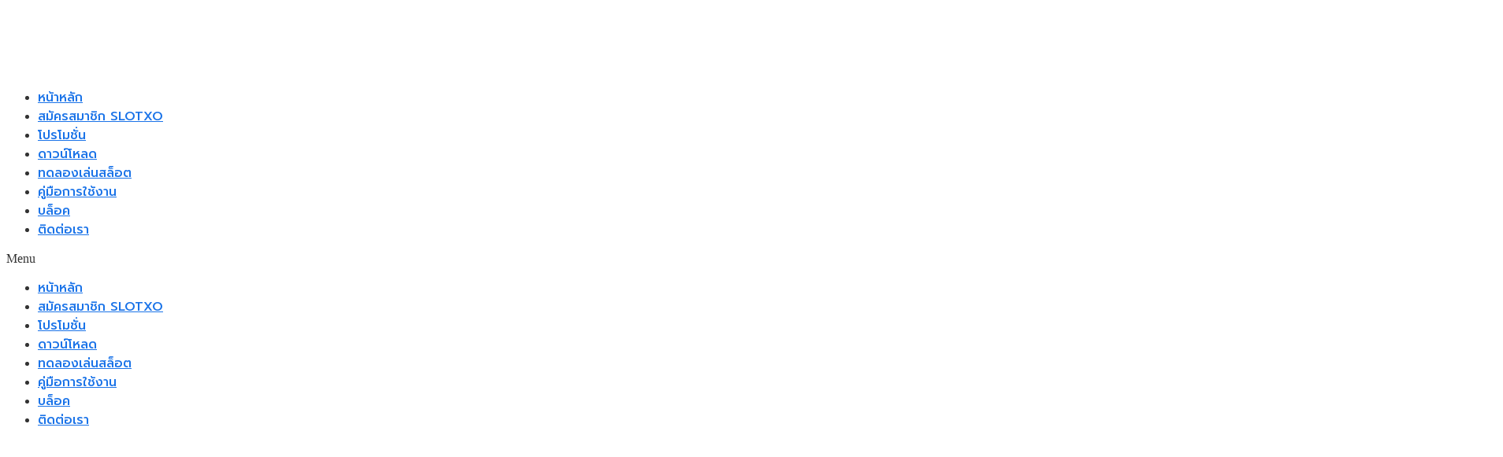

--- FILE ---
content_type: text/html; charset=utf-8
request_url: https://xo-wallet.com/wp-content/cache/min/1/4ff11bec41a7eddf97ead1561b8c8b9e.js
body_size: 26863
content:

<!DOCTYPE html>
<html lang="th">
<head>
	<meta charset="UTF-8">
	<meta name="viewport" content="width=device-width, initial-scale=1.0, viewport-fit=cover" />		<meta name='robots' content='index, follow, max-image-preview:large, max-snippet:-1, max-video-preview:-1' />

<!-- Google Tag Manager for WordPress by gtm4wp.com -->
<script data-cfasync="false" data-pagespeed-no-defer>
	var gtm4wp_datalayer_name = "dataLayer";
	var dataLayer = dataLayer || [];
</script>
<!-- End Google Tag Manager for WordPress by gtm4wp.com -->
	<!-- This site is optimized with the Yoast SEO plugin v21.4 - https://yoast.com/wordpress/plugins/seo/ -->
	<title>SLOTXO TRUE WALLET | สล็อตวอเลท รองรับทรูมันนี่ เเจกโบนัส 100%</title><link rel="preload" as="style" href="https://fonts.googleapis.com/css?family=Nunito%3A200%2C300%2C400%2C600%2C700%2C800%2C900%7CPrompt%3A100%2C100italic%2C200%2C200italic%2C300%2C300italic%2C400%2C400italic%2C500%2C500italic%2C600%2C600italic%2C700%2C700italic%2C800%2C800italic%2C900%2C900italic%7CMontserrat%3A100%2C100italic%2C200%2C200italic%2C300%2C300italic%2C400%2C400italic%2C500%2C500italic%2C600%2C600italic%2C700%2C700italic%2C800%2C800italic%2C900%2C900italic%7CPrompt%3A100%2C100italic%2C200%2C200italic%2C300%2C300italic%2C400%2C400italic%2C500%2C500italic%2C600%2C600italic%2C700%2C700italic%2C800%2C800italic%2C900%2C900italic&#038;display=swap" /><link rel="stylesheet" href="https://fonts.googleapis.com/css?family=Nunito%3A200%2C300%2C400%2C600%2C700%2C800%2C900%7CPrompt%3A100%2C100italic%2C200%2C200italic%2C300%2C300italic%2C400%2C400italic%2C500%2C500italic%2C600%2C600italic%2C700%2C700italic%2C800%2C800italic%2C900%2C900italic%7CMontserrat%3A100%2C100italic%2C200%2C200italic%2C300%2C300italic%2C400%2C400italic%2C500%2C500italic%2C600%2C600italic%2C700%2C700italic%2C800%2C800italic%2C900%2C900italic%7CPrompt%3A100%2C100italic%2C200%2C200italic%2C300%2C300italic%2C400%2C400italic%2C500%2C500italic%2C600%2C600italic%2C700%2C700italic%2C800%2C800italic%2C900%2C900italic&#038;display=swap" media="print" onload="this.media='all'" /><noscript><link rel="stylesheet" href="https://fonts.googleapis.com/css?family=Nunito%3A200%2C300%2C400%2C600%2C700%2C800%2C900%7CPrompt%3A100%2C100italic%2C200%2C200italic%2C300%2C300italic%2C400%2C400italic%2C500%2C500italic%2C600%2C600italic%2C700%2C700italic%2C800%2C800italic%2C900%2C900italic%7CMontserrat%3A100%2C100italic%2C200%2C200italic%2C300%2C300italic%2C400%2C400italic%2C500%2C500italic%2C600%2C600italic%2C700%2C700italic%2C800%2C800italic%2C900%2C900italic%7CPrompt%3A100%2C100italic%2C200%2C200italic%2C300%2C300italic%2C400%2C400italic%2C500%2C500italic%2C600%2C600italic%2C700%2C700italic%2C800%2C800italic%2C900%2C900italic&#038;display=swap" /></noscript>
	<meta name="description" content="slot wallet ผู้ให้บริการเดิมพันเกมสล็อตออนไลน์ที่ดีที่สุดในเครือ SLOTXO เป็นเว็บตรง ไม่ผ่านเอเย่นต์ สล็อตวอเลท สามารถเล่นได้หลายช่องทาง" />
	<link rel="canonical" href="https://xo-wallet.com/" />
	<meta property="og:locale" content="th_TH" />
	<meta property="og:type" content="website" />
	<meta property="og:title" content="SLOTXO TRUE WALLET | สล็อตวอเลท รองรับทรูมันนี่ เเจกโบนัส 100%" />
	<meta property="og:description" content="slot wallet ผู้ให้บริการเดิมพันเกมสล็อตออนไลน์ที่ดีที่สุดในเครือ SLOTXO เป็นเว็บตรง ไม่ผ่านเอเย่นต์ สล็อตวอเลท สามารถเล่นได้หลายช่องทาง" />
	<meta property="og:url" content="https://xo-wallet.com/" />
	<meta property="og:site_name" content="Xo-wallet" />
	<meta property="article:modified_time" content="2023-09-05T12:37:29+00:00" />
	<meta property="og:image" content="https://xo-wallet.com/wp-content/uploads/2022/04/HDxo-wallet.png" />
	<meta name="twitter:card" content="summary_large_image" />
	<script type="application/ld+json" class="yoast-schema-graph">{"@context":"https://schema.org","@graph":[{"@type":"WebPage","@id":"https://xo-wallet.com/","url":"https://xo-wallet.com/","name":"SLOTXO TRUE WALLET | สล็อตวอเลท รองรับทรูมันนี่ เเจกโบนัส 100%","isPartOf":{"@id":"https://xo-wallet.com/#website"},"about":{"@id":"https://xo-wallet.com/#organization"},"primaryImageOfPage":{"@id":"https://xo-wallet.com/#primaryimage"},"image":{"@id":"https://xo-wallet.com/#primaryimage"},"thumbnailUrl":"https://xo-wallet.com/wp-content/uploads/2022/04/HDxo-wallet.png","datePublished":"2020-06-23T10:41:49+00:00","dateModified":"2023-09-05T12:37:29+00:00","description":"slot wallet ผู้ให้บริการเดิมพันเกมสล็อตออนไลน์ที่ดีที่สุดในเครือ SLOTXO เป็นเว็บตรง ไม่ผ่านเอเย่นต์ สล็อตวอเลท สามารถเล่นได้หลายช่องทาง","breadcrumb":{"@id":"https://xo-wallet.com/#breadcrumb"},"inLanguage":"th","potentialAction":[{"@type":"ReadAction","target":["https://xo-wallet.com/"]}]},{"@type":"ImageObject","inLanguage":"th","@id":"https://xo-wallet.com/#primaryimage","url":"https://xo-wallet.com/wp-content/uploads/2022/04/HDxo-wallet.png","contentUrl":"https://xo-wallet.com/wp-content/uploads/2022/04/HDxo-wallet.png","width":1900,"height":926,"caption":"เทส"},{"@type":"BreadcrumbList","@id":"https://xo-wallet.com/#breadcrumb","itemListElement":[{"@type":"ListItem","position":1,"name":"Home"}]},{"@type":"WebSite","@id":"https://xo-wallet.com/#website","url":"https://xo-wallet.com/","name":"Xo-wallet","description":"SLOTXO สล็อตออนไลน์ เกมสล็อต ฝากถอน ทรูวอเล็ท app True Money Wallet","publisher":{"@id":"https://xo-wallet.com/#organization"},"potentialAction":[{"@type":"SearchAction","target":{"@type":"EntryPoint","urlTemplate":"https://xo-wallet.com/?s={search_term_string}"},"query-input":"required name=search_term_string"}],"inLanguage":"th"},{"@type":"Organization","@id":"https://xo-wallet.com/#organization","name":"Xo-wallet","url":"https://xo-wallet.com/","logo":{"@type":"ImageObject","inLanguage":"th","@id":"https://xo-wallet.com/#/schema/logo/image/","url":"https://xo-wallet.com/wp-content/uploads/2020/06/logoแนวนอนweb.png","contentUrl":"https://xo-wallet.com/wp-content/uploads/2020/06/logoแนวนอนweb.png","width":1000,"height":280,"caption":"Xo-wallet"},"image":{"@id":"https://xo-wallet.com/#/schema/logo/image/"}}]}</script>
	<!-- / Yoast SEO plugin. -->


<link rel='dns-prefetch' href='//fonts.googleapis.com' />
<link rel='dns-prefetch' href='//fonts.gstatic.com' />
<link rel='dns-prefetch' href='//google-analytics.com' />
<link href='https://fonts.gstatic.com' crossorigin rel='preconnect' />
<link rel="alternate" type="application/rss+xml" title="Xo-wallet &raquo; ฟีด" href="https://xo-wallet.com/feed/" />
<link rel="alternate" type="application/rss+xml" title="Xo-wallet &raquo; ฟีดความเห็น" href="https://xo-wallet.com/comments/feed/" />
<style type="text/css">
img.wp-smiley,
img.emoji {
	display: inline !important;
	border: none !important;
	box-shadow: none !important;
	height: 1em !important;
	width: 1em !important;
	margin: 0 0.07em !important;
	vertical-align: -0.1em !important;
	background: none !important;
	padding: 0 !important;
}
</style>
	<link rel='stylesheet' id='wp-block-library-css' href='https://xo-wallet.com/wp-includes/css/dist/block-library/style.min.css?ver=6.3.5' type='text/css' media='all' />
<style id='classic-theme-styles-inline-css' type='text/css'>
/*! This file is auto-generated */
.wp-block-button__link{color:#fff;background-color:#32373c;border-radius:9999px;box-shadow:none;text-decoration:none;padding:calc(.667em + 2px) calc(1.333em + 2px);font-size:1.125em}.wp-block-file__button{background:#32373c;color:#fff;text-decoration:none}
</style>
<style id='global-styles-inline-css' type='text/css'>
body{--wp--preset--color--black: #000000;--wp--preset--color--cyan-bluish-gray: #abb8c3;--wp--preset--color--white: #ffffff;--wp--preset--color--pale-pink: #f78da7;--wp--preset--color--vivid-red: #cf2e2e;--wp--preset--color--luminous-vivid-orange: #ff6900;--wp--preset--color--luminous-vivid-amber: #fcb900;--wp--preset--color--light-green-cyan: #7bdcb5;--wp--preset--color--vivid-green-cyan: #00d084;--wp--preset--color--pale-cyan-blue: #8ed1fc;--wp--preset--color--vivid-cyan-blue: #0693e3;--wp--preset--color--vivid-purple: #9b51e0;--wp--preset--gradient--vivid-cyan-blue-to-vivid-purple: linear-gradient(135deg,rgba(6,147,227,1) 0%,rgb(155,81,224) 100%);--wp--preset--gradient--light-green-cyan-to-vivid-green-cyan: linear-gradient(135deg,rgb(122,220,180) 0%,rgb(0,208,130) 100%);--wp--preset--gradient--luminous-vivid-amber-to-luminous-vivid-orange: linear-gradient(135deg,rgba(252,185,0,1) 0%,rgba(255,105,0,1) 100%);--wp--preset--gradient--luminous-vivid-orange-to-vivid-red: linear-gradient(135deg,rgba(255,105,0,1) 0%,rgb(207,46,46) 100%);--wp--preset--gradient--very-light-gray-to-cyan-bluish-gray: linear-gradient(135deg,rgb(238,238,238) 0%,rgb(169,184,195) 100%);--wp--preset--gradient--cool-to-warm-spectrum: linear-gradient(135deg,rgb(74,234,220) 0%,rgb(151,120,209) 20%,rgb(207,42,186) 40%,rgb(238,44,130) 60%,rgb(251,105,98) 80%,rgb(254,248,76) 100%);--wp--preset--gradient--blush-light-purple: linear-gradient(135deg,rgb(255,206,236) 0%,rgb(152,150,240) 100%);--wp--preset--gradient--blush-bordeaux: linear-gradient(135deg,rgb(254,205,165) 0%,rgb(254,45,45) 50%,rgb(107,0,62) 100%);--wp--preset--gradient--luminous-dusk: linear-gradient(135deg,rgb(255,203,112) 0%,rgb(199,81,192) 50%,rgb(65,88,208) 100%);--wp--preset--gradient--pale-ocean: linear-gradient(135deg,rgb(255,245,203) 0%,rgb(182,227,212) 50%,rgb(51,167,181) 100%);--wp--preset--gradient--electric-grass: linear-gradient(135deg,rgb(202,248,128) 0%,rgb(113,206,126) 100%);--wp--preset--gradient--midnight: linear-gradient(135deg,rgb(2,3,129) 0%,rgb(40,116,252) 100%);--wp--preset--font-size--small: 13px;--wp--preset--font-size--medium: 20px;--wp--preset--font-size--large: 36px;--wp--preset--font-size--x-large: 42px;--wp--preset--spacing--20: 0.44rem;--wp--preset--spacing--30: 0.67rem;--wp--preset--spacing--40: 1rem;--wp--preset--spacing--50: 1.5rem;--wp--preset--spacing--60: 2.25rem;--wp--preset--spacing--70: 3.38rem;--wp--preset--spacing--80: 5.06rem;--wp--preset--shadow--natural: 6px 6px 9px rgba(0, 0, 0, 0.2);--wp--preset--shadow--deep: 12px 12px 50px rgba(0, 0, 0, 0.4);--wp--preset--shadow--sharp: 6px 6px 0px rgba(0, 0, 0, 0.2);--wp--preset--shadow--outlined: 6px 6px 0px -3px rgba(255, 255, 255, 1), 6px 6px rgba(0, 0, 0, 1);--wp--preset--shadow--crisp: 6px 6px 0px rgba(0, 0, 0, 1);}:where(.is-layout-flex){gap: 0.5em;}:where(.is-layout-grid){gap: 0.5em;}body .is-layout-flow > .alignleft{float: left;margin-inline-start: 0;margin-inline-end: 2em;}body .is-layout-flow > .alignright{float: right;margin-inline-start: 2em;margin-inline-end: 0;}body .is-layout-flow > .aligncenter{margin-left: auto !important;margin-right: auto !important;}body .is-layout-constrained > .alignleft{float: left;margin-inline-start: 0;margin-inline-end: 2em;}body .is-layout-constrained > .alignright{float: right;margin-inline-start: 2em;margin-inline-end: 0;}body .is-layout-constrained > .aligncenter{margin-left: auto !important;margin-right: auto !important;}body .is-layout-constrained > :where(:not(.alignleft):not(.alignright):not(.alignfull)){max-width: var(--wp--style--global--content-size);margin-left: auto !important;margin-right: auto !important;}body .is-layout-constrained > .alignwide{max-width: var(--wp--style--global--wide-size);}body .is-layout-flex{display: flex;}body .is-layout-flex{flex-wrap: wrap;align-items: center;}body .is-layout-flex > *{margin: 0;}body .is-layout-grid{display: grid;}body .is-layout-grid > *{margin: 0;}:where(.wp-block-columns.is-layout-flex){gap: 2em;}:where(.wp-block-columns.is-layout-grid){gap: 2em;}:where(.wp-block-post-template.is-layout-flex){gap: 1.25em;}:where(.wp-block-post-template.is-layout-grid){gap: 1.25em;}.has-black-color{color: var(--wp--preset--color--black) !important;}.has-cyan-bluish-gray-color{color: var(--wp--preset--color--cyan-bluish-gray) !important;}.has-white-color{color: var(--wp--preset--color--white) !important;}.has-pale-pink-color{color: var(--wp--preset--color--pale-pink) !important;}.has-vivid-red-color{color: var(--wp--preset--color--vivid-red) !important;}.has-luminous-vivid-orange-color{color: var(--wp--preset--color--luminous-vivid-orange) !important;}.has-luminous-vivid-amber-color{color: var(--wp--preset--color--luminous-vivid-amber) !important;}.has-light-green-cyan-color{color: var(--wp--preset--color--light-green-cyan) !important;}.has-vivid-green-cyan-color{color: var(--wp--preset--color--vivid-green-cyan) !important;}.has-pale-cyan-blue-color{color: var(--wp--preset--color--pale-cyan-blue) !important;}.has-vivid-cyan-blue-color{color: var(--wp--preset--color--vivid-cyan-blue) !important;}.has-vivid-purple-color{color: var(--wp--preset--color--vivid-purple) !important;}.has-black-background-color{background-color: var(--wp--preset--color--black) !important;}.has-cyan-bluish-gray-background-color{background-color: var(--wp--preset--color--cyan-bluish-gray) !important;}.has-white-background-color{background-color: var(--wp--preset--color--white) !important;}.has-pale-pink-background-color{background-color: var(--wp--preset--color--pale-pink) !important;}.has-vivid-red-background-color{background-color: var(--wp--preset--color--vivid-red) !important;}.has-luminous-vivid-orange-background-color{background-color: var(--wp--preset--color--luminous-vivid-orange) !important;}.has-luminous-vivid-amber-background-color{background-color: var(--wp--preset--color--luminous-vivid-amber) !important;}.has-light-green-cyan-background-color{background-color: var(--wp--preset--color--light-green-cyan) !important;}.has-vivid-green-cyan-background-color{background-color: var(--wp--preset--color--vivid-green-cyan) !important;}.has-pale-cyan-blue-background-color{background-color: var(--wp--preset--color--pale-cyan-blue) !important;}.has-vivid-cyan-blue-background-color{background-color: var(--wp--preset--color--vivid-cyan-blue) !important;}.has-vivid-purple-background-color{background-color: var(--wp--preset--color--vivid-purple) !important;}.has-black-border-color{border-color: var(--wp--preset--color--black) !important;}.has-cyan-bluish-gray-border-color{border-color: var(--wp--preset--color--cyan-bluish-gray) !important;}.has-white-border-color{border-color: var(--wp--preset--color--white) !important;}.has-pale-pink-border-color{border-color: var(--wp--preset--color--pale-pink) !important;}.has-vivid-red-border-color{border-color: var(--wp--preset--color--vivid-red) !important;}.has-luminous-vivid-orange-border-color{border-color: var(--wp--preset--color--luminous-vivid-orange) !important;}.has-luminous-vivid-amber-border-color{border-color: var(--wp--preset--color--luminous-vivid-amber) !important;}.has-light-green-cyan-border-color{border-color: var(--wp--preset--color--light-green-cyan) !important;}.has-vivid-green-cyan-border-color{border-color: var(--wp--preset--color--vivid-green-cyan) !important;}.has-pale-cyan-blue-border-color{border-color: var(--wp--preset--color--pale-cyan-blue) !important;}.has-vivid-cyan-blue-border-color{border-color: var(--wp--preset--color--vivid-cyan-blue) !important;}.has-vivid-purple-border-color{border-color: var(--wp--preset--color--vivid-purple) !important;}.has-vivid-cyan-blue-to-vivid-purple-gradient-background{background: var(--wp--preset--gradient--vivid-cyan-blue-to-vivid-purple) !important;}.has-light-green-cyan-to-vivid-green-cyan-gradient-background{background: var(--wp--preset--gradient--light-green-cyan-to-vivid-green-cyan) !important;}.has-luminous-vivid-amber-to-luminous-vivid-orange-gradient-background{background: var(--wp--preset--gradient--luminous-vivid-amber-to-luminous-vivid-orange) !important;}.has-luminous-vivid-orange-to-vivid-red-gradient-background{background: var(--wp--preset--gradient--luminous-vivid-orange-to-vivid-red) !important;}.has-very-light-gray-to-cyan-bluish-gray-gradient-background{background: var(--wp--preset--gradient--very-light-gray-to-cyan-bluish-gray) !important;}.has-cool-to-warm-spectrum-gradient-background{background: var(--wp--preset--gradient--cool-to-warm-spectrum) !important;}.has-blush-light-purple-gradient-background{background: var(--wp--preset--gradient--blush-light-purple) !important;}.has-blush-bordeaux-gradient-background{background: var(--wp--preset--gradient--blush-bordeaux) !important;}.has-luminous-dusk-gradient-background{background: var(--wp--preset--gradient--luminous-dusk) !important;}.has-pale-ocean-gradient-background{background: var(--wp--preset--gradient--pale-ocean) !important;}.has-electric-grass-gradient-background{background: var(--wp--preset--gradient--electric-grass) !important;}.has-midnight-gradient-background{background: var(--wp--preset--gradient--midnight) !important;}.has-small-font-size{font-size: var(--wp--preset--font-size--small) !important;}.has-medium-font-size{font-size: var(--wp--preset--font-size--medium) !important;}.has-large-font-size{font-size: var(--wp--preset--font-size--large) !important;}.has-x-large-font-size{font-size: var(--wp--preset--font-size--x-large) !important;}
.wp-block-navigation a:where(:not(.wp-element-button)){color: inherit;}
:where(.wp-block-post-template.is-layout-flex){gap: 1.25em;}:where(.wp-block-post-template.is-layout-grid){gap: 1.25em;}
:where(.wp-block-columns.is-layout-flex){gap: 2em;}:where(.wp-block-columns.is-layout-grid){gap: 2em;}
.wp-block-pullquote{font-size: 1.5em;line-height: 1.6;}
</style>

<link data-minify="1" rel='stylesheet' id='bootstrap-css' href='https://xo-wallet.com/wp-content/cache/min/1/wp-content/themes/simplus-blog/vendor/bootstrap/css/bootstrap.min.css?ver=1698115826' type='text/css' media='all' />
<link data-minify="1" rel='stylesheet' id='font-awesome-css' href='https://xo-wallet.com/wp-content/cache/min/1/wp-content/plugins/elementor/assets/lib/font-awesome/css/font-awesome.min.css?ver=1698115826' type='text/css' media='all' />
<link data-minify="1" rel='stylesheet' id='simplus-blog-style-css' href='https://xo-wallet.com/wp-content/cache/min/1/wp-content/themes/simplus-blog/style.css?ver=1698115826' type='text/css' media='all' />
<link data-minify="1" rel='stylesheet' id='elementor-icons-css' href='https://xo-wallet.com/wp-content/cache/min/1/wp-content/plugins/elementor/assets/lib/eicons/css/elementor-icons.min.css?ver=1698115826' type='text/css' media='all' />
<link rel='stylesheet' id='elementor-frontend-css' href='https://xo-wallet.com/wp-content/plugins/elementor/assets/css/frontend.min.css?ver=3.16.6' type='text/css' media='all' />
<link rel='stylesheet' id='swiper-css' href='https://xo-wallet.com/wp-content/plugins/elementor/assets/lib/swiper/css/swiper.min.css?ver=5.3.6' type='text/css' media='all' />
<link rel='stylesheet' id='elementor-post-9-css' href='https://xo-wallet.com/wp-content/uploads/elementor/css/post-9.css?ver=1698194364' type='text/css' media='all' />
<link rel='stylesheet' id='elementor-pro-css' href='https://xo-wallet.com/wp-content/plugins/elementor-pro/assets/css/frontend.min.css?ver=3.15.1' type='text/css' media='all' />
<link rel='stylesheet' id='elementor-global-css' href='https://xo-wallet.com/wp-content/uploads/elementor/css/global.css?ver=1698194364' type='text/css' media='all' />
<link rel='stylesheet' id='elementor-post-7-css' href='https://xo-wallet.com/wp-content/uploads/elementor/css/post-7.css?ver=1698194371' type='text/css' media='all' />
<link rel='stylesheet' id='elementor-post-98-css' href='https://xo-wallet.com/wp-content/uploads/elementor/css/post-98.css?ver=1698194364' type='text/css' media='all' />
<link rel='stylesheet' id='elementor-post-130-css' href='https://xo-wallet.com/wp-content/uploads/elementor/css/post-130.css?ver=1698194364' type='text/css' media='all' />
<style id='rocket-lazyload-inline-css' type='text/css'>
.rll-youtube-player{position:relative;padding-bottom:56.23%;height:0;overflow:hidden;max-width:100%;}.rll-youtube-player:focus-within{outline: 2px solid currentColor;outline-offset: 5px;}.rll-youtube-player iframe{position:absolute;top:0;left:0;width:100%;height:100%;z-index:100;background:0 0}.rll-youtube-player img{bottom:0;display:block;left:0;margin:auto;max-width:100%;width:100%;position:absolute;right:0;top:0;border:none;height:auto;-webkit-transition:.4s all;-moz-transition:.4s all;transition:.4s all}.rll-youtube-player img:hover{-webkit-filter:brightness(75%)}.rll-youtube-player .play{height:100%;width:100%;left:0;top:0;position:absolute;background:url(https://xo-wallet.com/wp-content/plugins/wp-rocket/assets/img/youtube.png) no-repeat center;background-color: transparent !important;cursor:pointer;border:none;}
</style>

<link rel='stylesheet' id='elementor-icons-shared-0-css' href='https://xo-wallet.com/wp-content/plugins/elementor/assets/lib/font-awesome/css/fontawesome.min.css?ver=5.15.3' type='text/css' media='all' />
<link data-minify="1" rel='stylesheet' id='elementor-icons-fa-solid-css' href='https://xo-wallet.com/wp-content/cache/min/1/wp-content/plugins/elementor/assets/lib/font-awesome/css/solid.min.css?ver=1698115826' type='text/css' media='all' />
<link data-minify="1" rel='stylesheet' id='elementor-icons-fa-regular-css' href='https://xo-wallet.com/wp-content/cache/min/1/wp-content/plugins/elementor/assets/lib/font-awesome/css/regular.min.css?ver=1698115826' type='text/css' media='all' />
<link data-minify="1" rel='stylesheet' id='elementor-icons-fa-brands-css' href='https://xo-wallet.com/wp-content/cache/min/1/wp-content/plugins/elementor/assets/lib/font-awesome/css/brands.min.css?ver=1698115826' type='text/css' media='all' />
<link rel="preconnect" href="https://fonts.gstatic.com/" crossorigin><script type='text/javascript' src='https://xo-wallet.com/wp-includes/js/jquery/jquery.min.js?ver=3.7.0' id='jquery-core-js'></script>

<link rel="https://api.w.org/" href="https://xo-wallet.com/wp-json/" /><link rel="alternate" type="application/json" href="https://xo-wallet.com/wp-json/wp/v2/pages/7" /><link rel="EditURI" type="application/rsd+xml" title="RSD" href="https://xo-wallet.com/xmlrpc.php?rsd" />
<meta name="generator" content="WordPress 6.3.5" />
<link rel='shortlink' href='https://xo-wallet.com/' />
<link rel="alternate" type="application/json+oembed" href="https://xo-wallet.com/wp-json/oembed/1.0/embed?url=https%3A%2F%2Fxo-wallet.com%2F" />
<link rel="alternate" type="text/xml+oembed" href="https://xo-wallet.com/wp-json/oembed/1.0/embed?url=https%3A%2F%2Fxo-wallet.com%2F&#038;format=xml" />

<!-- Google Tag Manager for WordPress by gtm4wp.com -->
<!-- GTM Container placement set to manual -->
<script data-cfasync="false" data-pagespeed-no-defer type="text/javascript">
	var dataLayer_content = {"pagePostType":"frontpage","pagePostType2":"single-page","pagePostAuthor":"Losa"};
	dataLayer.push( dataLayer_content );
</script>
<script data-cfasync="false">
(function(w,d,s,l,i){w[l]=w[l]||[];w[l].push({'gtm.start':
new Date().getTime(),event:'gtm.js'});var f=d.getElementsByTagName(s)[0],
j=d.createElement(s),dl=l!='dataLayer'?'&l='+l:'';j.async=true;j.src=
'//www.googletagmanager.com/gtm.js?id='+i+dl;f.parentNode.insertBefore(j,f);
})(window,document,'script','dataLayer','GTM-WXQ5LH5');
</script>
<!-- End Google Tag Manager -->
<!-- End Google Tag Manager for WordPress by gtm4wp.com --><style type="text/css" id="simplus_blog_dynamic_css">.primary-bg, .btn-primary, .site-header .bootsnipp-search .search-form .input-group-btn > .search-submit, .navbar-default .navbar-nav > .current-menu-item > a:after, .widget .widget-title:after, .comment-form .form-submit input[type="submit"], .calendar_wrap > table > tbody tr td#today, .comment-list .comment .reply .comment-reply-link { background-color: #1a73e8; }a, .primary-text { color: #1a73e8; }.navbar-default .navbar-nav>li>a:hover, .navbar-default .navbar-nav>li>a:focus, .navbar-default .navbar-nav > .current-menu-item > a, .sub-menu > li > a:hover { color: #1a73e8; }.secondary-bg { background-color: #656565; }.secondary-text { color: #656565; }html, body { color: #333333; }.btn-primary:hover, .btn-primary:focus, .site-header .bootsnipp-search .search-form .input-group-btn > .search-submit:hover, .comment-form .form-submit input[type="submit"]:hover, .comment-form .form-submit input[type="submit"]:focus, .comment-list .comment .reply .comment-reply-link:hover, .comment-list .comment .reply .comment-reply-link:focus { background-color: #2382ff; }a:focus, a:hover { color: #2382ff; }</style>        <!-- Global site tag (gtag.js) - Google Analytics -->
			<script async src="https://www.googletagmanager.com/gtag/js?id=UA-171707681-1"></script>
			<script>
			  window.dataLayer = window.dataLayer || [];
			  function gtag(){dataLayer.push(arguments);}
			  gtag('js', new Date());

			  gtag('config', 'UA-171707681-1');
			</script>
    <style type="text/css">
	h1, h2, h3, h4, h5, h6, p {
        font-family: "Prompt", prompt!important;
}
.elementor-button-text{
        font-family: "Prompt", prompt!important;
    font-weight: 500;
}
ul.elementor-nav-menu li.menu-item a {
    font-family: prompt;
    font-weight: 500;
}
</style><meta name="generator" content="Elementor 3.16.6; features: e_dom_optimization, e_optimized_assets_loading, additional_custom_breakpoints; settings: css_print_method-external, google_font-enabled, font_display-auto">
<style type="text/css">.recentcomments a{display:inline !important;padding:0 !important;margin:0 !important;}</style><link rel="icon" href="https://xo-wallet.com/wp-content/uploads/2020/06/cropped-logo_xowallet_white-1-2-32x32.webp" sizes="32x32" />
<link rel="icon" href="https://xo-wallet.com/wp-content/uploads/2020/06/cropped-logo_xowallet_white-1-2-192x192.webp" sizes="192x192" />
<link rel="apple-touch-icon" href="https://xo-wallet.com/wp-content/uploads/2020/06/cropped-logo_xowallet_white-1-2-180x180.webp" />
<meta name="msapplication-TileImage" content="https://xo-wallet.com/wp-content/uploads/2020/06/cropped-logo_xowallet_white-1-2-270x270.png" />
<noscript><style id="rocket-lazyload-nojs-css">.rll-youtube-player, [data-lazy-src]{display:none !important;}</style></noscript></head>
<body class="home page-template page-template-elementor_header_footer page page-id-7 wp-custom-logo right-sidebar box-layout elementor-default elementor-template-full-width elementor-kit-9 elementor-page elementor-page-7">

<!-- GTM Container placement set to manual -->
<!-- Google Tag Manager (noscript) -->
				<noscript><iframe src="https://www.googletagmanager.com/ns.html?id=GTM-WXQ5LH5" height="0" width="0" style="display:none;visibility:hidden" aria-hidden="true"></iframe></noscript>
<!-- End Google Tag Manager (noscript) -->
<!-- GTM Container placement set to manual -->
<!-- Google Tag Manager (noscript) -->		<div data-elementor-type="header" data-elementor-id="98" class="elementor elementor-98 elementor-location-header" data-elementor-post-type="elementor_library">
								<header class="elementor-section elementor-top-section elementor-element elementor-element-3a769628 elementor-reverse-mobile elementor-reverse-tablet elementor-section-boxed elementor-section-height-default elementor-section-height-default" data-id="3a769628" data-element_type="section" data-settings="{&quot;background_background&quot;:&quot;classic&quot;,&quot;sticky&quot;:&quot;top&quot;,&quot;sticky_effects_offset&quot;:5,&quot;motion_fx_motion_fx_scrolling&quot;:&quot;yes&quot;,&quot;motion_fx_devices&quot;:[&quot;desktop&quot;,&quot;tablet&quot;,&quot;mobile&quot;],&quot;sticky_on&quot;:[&quot;desktop&quot;,&quot;tablet&quot;,&quot;mobile&quot;],&quot;sticky_offset&quot;:0}">
						<div class="elementor-container elementor-column-gap-no">
					<div class="elementor-column elementor-col-50 elementor-top-column elementor-element elementor-element-44e29671" data-id="44e29671" data-element_type="column">
			<div class="elementor-widget-wrap elementor-element-populated">
								<div class="elementor-element elementor-element-7cf8c0d elementor-widget elementor-widget-theme-site-logo elementor-widget-image" data-id="7cf8c0d" data-element_type="widget" data-widget_type="theme-site-logo.default">
				<div class="elementor-widget-container">
											<a href="https://xo-wallet.com">
			<img width="300" height="84" src="data:image/svg+xml,%3Csvg%20xmlns='http://www.w3.org/2000/svg'%20viewBox='0%200%20300%2084'%3E%3C/svg%3E" class="attachment-medium size-medium wp-image-915" alt="นโยบายส่วนบุคคล" data-lazy-srcset="https://xo-wallet.com/wp-content/uploads/2020/06/logoแนวนอนweb-300x84.webp 300w,https://xo-wallet.com/wp-content/uploads/2020/06/logoแนวนอนweb-768x215.webp 768w,https://xo-wallet.com/wp-content/uploads/2020/06/logoแนวนอนweb.webp 1000w" data-lazy-sizes="(max-width: 300px) 100vw, 300px" data-lazy-src="https://xo-wallet.com/wp-content/uploads/2020/06/logoแนวนอนweb-300x84.webp" /><noscript><img width="300" height="84" src="https://xo-wallet.com/wp-content/uploads/2020/06/logoแนวนอนweb-300x84.webp" class="attachment-medium size-medium wp-image-915" alt="นโยบายส่วนบุคคล" srcset="https://xo-wallet.com/wp-content/uploads/2020/06/logoแนวนอนweb-300x84.webp 300w,https://xo-wallet.com/wp-content/uploads/2020/06/logoแนวนอนweb-768x215.webp 768w,https://xo-wallet.com/wp-content/uploads/2020/06/logoแนวนอนweb.webp 1000w" sizes="(max-width: 300px) 100vw, 300px" /></noscript>				</a>
											</div>
				</div>
					</div>
		</div>
				<div class="elementor-column elementor-col-50 elementor-top-column elementor-element elementor-element-64659655" data-id="64659655" data-element_type="column">
			<div class="elementor-widget-wrap elementor-element-populated">
								<div class="elementor-element elementor-element-2ccad305 elementor-nav-menu__align-center elementor-nav-menu--stretch elementor-nav-menu--dropdown-tablet elementor-nav-menu__text-align-aside elementor-nav-menu--toggle elementor-nav-menu--burger elementor-widget elementor-widget-nav-menu" data-id="2ccad305" data-element_type="widget" data-settings="{&quot;full_width&quot;:&quot;stretch&quot;,&quot;submenu_icon&quot;:{&quot;value&quot;:&quot;&lt;i class=\&quot;\&quot;&gt;&lt;\/i&gt;&quot;,&quot;library&quot;:&quot;&quot;},&quot;layout&quot;:&quot;horizontal&quot;,&quot;toggle&quot;:&quot;burger&quot;}" data-widget_type="nav-menu.default">
				<div class="elementor-widget-container">
						<nav class="elementor-nav-menu--main elementor-nav-menu__container elementor-nav-menu--layout-horizontal e--pointer-underline e--animation-fade">
				<ul id="menu-1-2ccad305" class="elementor-nav-menu"><li class="menu-item menu-item-type-post_type menu-item-object-page menu-item-home current-menu-item page_item page-item-7 current_page_item menu-item-67"><a href="https://xo-wallet.com/" aria-current="page" class="elementor-item elementor-item-active">หน้าหลัก</a></li>
<li class="menu-item menu-item-type-post_type menu-item-object-page menu-item-72"><a href="https://xo-wallet.com/register/" class="elementor-item">สมัครสมาชิก SLOTXO</a></li>
<li class="menu-item menu-item-type-post_type menu-item-object-page menu-item-73"><a href="https://xo-wallet.com/promotion/" class="elementor-item">โปรโมชั่น</a></li>
<li class="menu-item menu-item-type-post_type menu-item-object-page menu-item-280"><a href="https://xo-wallet.com/download/" class="elementor-item">ดาวน์โหลด</a></li>
<li class="menu-item menu-item-type-post_type menu-item-object-page menu-item-69"><a href="https://xo-wallet.com/slotxo-game/" class="elementor-item">ทดลองเล่นสล็อต</a></li>
<li class="menu-item menu-item-type-post_type menu-item-object-page menu-item-299"><a href="https://xo-wallet.com/slotxo-wallet-manual/" class="elementor-item">คู่มือการใช้งาน</a></li>
<li class="menu-item menu-item-type-post_type menu-item-object-page menu-item-71"><a href="https://xo-wallet.com/blogs/" class="elementor-item">บล็อค</a></li>
<li class="menu-item menu-item-type-post_type menu-item-object-page menu-item-70"><a href="https://xo-wallet.com/contact-us/" class="elementor-item">ติดต่อเรา</a></li>
</ul>			</nav>
					<div class="elementor-menu-toggle" role="button" tabindex="0" aria-label="Menu Toggle" aria-expanded="false">
			<i aria-hidden="true" role="presentation" class="elementor-menu-toggle__icon--open eicon-menu-bar"></i><i aria-hidden="true" role="presentation" class="elementor-menu-toggle__icon--close eicon-close"></i>			<span class="elementor-screen-only">Menu</span>
		</div>
					<nav class="elementor-nav-menu--dropdown elementor-nav-menu__container" aria-hidden="true">
				<ul id="menu-2-2ccad305" class="elementor-nav-menu"><li class="menu-item menu-item-type-post_type menu-item-object-page menu-item-home current-menu-item page_item page-item-7 current_page_item menu-item-67"><a href="https://xo-wallet.com/" aria-current="page" class="elementor-item elementor-item-active" tabindex="-1">หน้าหลัก</a></li>
<li class="menu-item menu-item-type-post_type menu-item-object-page menu-item-72"><a href="https://xo-wallet.com/register/" class="elementor-item" tabindex="-1">สมัครสมาชิก SLOTXO</a></li>
<li class="menu-item menu-item-type-post_type menu-item-object-page menu-item-73"><a href="https://xo-wallet.com/promotion/" class="elementor-item" tabindex="-1">โปรโมชั่น</a></li>
<li class="menu-item menu-item-type-post_type menu-item-object-page menu-item-280"><a href="https://xo-wallet.com/download/" class="elementor-item" tabindex="-1">ดาวน์โหลด</a></li>
<li class="menu-item menu-item-type-post_type menu-item-object-page menu-item-69"><a href="https://xo-wallet.com/slotxo-game/" class="elementor-item" tabindex="-1">ทดลองเล่นสล็อต</a></li>
<li class="menu-item menu-item-type-post_type menu-item-object-page menu-item-299"><a href="https://xo-wallet.com/slotxo-wallet-manual/" class="elementor-item" tabindex="-1">คู่มือการใช้งาน</a></li>
<li class="menu-item menu-item-type-post_type menu-item-object-page menu-item-71"><a href="https://xo-wallet.com/blogs/" class="elementor-item" tabindex="-1">บล็อค</a></li>
<li class="menu-item menu-item-type-post_type menu-item-object-page menu-item-70"><a href="https://xo-wallet.com/contact-us/" class="elementor-item" tabindex="-1">ติดต่อเรา</a></li>
</ul>			</nav>
				</div>
				</div>
					</div>
		</div>
							</div>
		</header>
				<section class="elementor-section elementor-top-section elementor-element elementor-element-629eaf1 elementor-section-stretched elementor-section-full_width elementor-hidden-desktop elementor-hidden-tablet elementor-hidden-mobile elementor-section-height-default elementor-section-height-default" data-id="629eaf1" data-element_type="section" data-settings="{&quot;stretch_section&quot;:&quot;section-stretched&quot;}">
						<div class="elementor-container elementor-column-gap-no">
					<div class="elementor-column elementor-col-100 elementor-top-column elementor-element elementor-element-9b2a68f" data-id="9b2a68f" data-element_type="column">
			<div class="elementor-widget-wrap elementor-element-populated">
								<div class="elementor-element elementor-element-1553924 elementor-pagination-position-inside elementor-hidden-phone elementor-arrows-position-inside elementor-widget elementor-widget-image-carousel" data-id="1553924" data-element_type="widget" data-settings="{&quot;slides_to_show&quot;:&quot;1&quot;,&quot;navigation&quot;:&quot;both&quot;,&quot;autoplay&quot;:&quot;yes&quot;,&quot;pause_on_hover&quot;:&quot;yes&quot;,&quot;pause_on_interaction&quot;:&quot;yes&quot;,&quot;autoplay_speed&quot;:5000,&quot;infinite&quot;:&quot;yes&quot;,&quot;effect&quot;:&quot;slide&quot;,&quot;speed&quot;:500}" data-widget_type="image-carousel.default">
				<div class="elementor-widget-container">
					<div class="elementor-image-carousel-wrapper swiper-container" dir="ltr">
			<div class="elementor-image-carousel swiper-wrapper swiper-image-stretch" aria-live="off">
								<div class="swiper-slide" role="group" aria-roledescription="slide" aria-label="1 of 2"><figure class="swiper-slide-inner"><img class="swiper-slide-image" src="data:image/svg+xml,%3Csvg%20xmlns='http://www.w3.org/2000/svg'%20viewBox='0%200%200%200'%3E%3C/svg%3E" alt="หน้าเเรก1." data-lazy-src="https://xo-wallet.com/wp-content/uploads/2022/02/หน้าเเรก1..webp" /><noscript><img class="swiper-slide-image" src="https://xo-wallet.com/wp-content/uploads/2022/02/หน้าเเรก1..webp" alt="หน้าเเรก1." /></noscript></figure></div><div class="swiper-slide" role="group" aria-roledescription="slide" aria-label="2 of 2"><figure class="swiper-slide-inner"><img class="swiper-slide-image" src="data:image/svg+xml,%3Csvg%20xmlns='http://www.w3.org/2000/svg'%20viewBox='0%200%200%200'%3E%3C/svg%3E" alt="หน้าเเรก2" data-lazy-src="https://xo-wallet.com/wp-content/uploads/2022/02/หน้าเเรก2-1.webp" /><noscript><img class="swiper-slide-image" src="https://xo-wallet.com/wp-content/uploads/2022/02/หน้าเเรก2-1.webp" alt="หน้าเเรก2" /></noscript></figure></div>			</div>
												<div class="elementor-swiper-button elementor-swiper-button-prev" role="button" tabindex="0">
						<i aria-hidden="true" class="eicon-chevron-left"></i>					</div>
					<div class="elementor-swiper-button elementor-swiper-button-next" role="button" tabindex="0">
						<i aria-hidden="true" class="eicon-chevron-right"></i>					</div>
				
									<div class="swiper-pagination"></div>
									</div>
				</div>
				</div>
				<div class="elementor-element elementor-element-2ebffaf elementor-align-justify elementor-widget__width-initial elementor-widget elementor-widget-button" data-id="2ebffaf" data-element_type="widget" data-widget_type="button.default">
				<div class="elementor-widget-container">
					<div class="elementor-button-wrapper">
			<a class="elementor-button elementor-button-link elementor-size-md" href="https://xo-wallet.com/login-auto/">
						<span class="elementor-button-content-wrapper">
						<span class="elementor-button-text">สมัครสมาชิก/เข้าสู่ระบบ</span>
		</span>
					</a>
		</div>
				</div>
				</div>
				<div class="elementor-element elementor-element-3cc3510 elementor-align-justify elementor-widget__width-initial elementor-widget elementor-widget-button" data-id="3cc3510" data-element_type="widget" data-widget_type="button.default">
				<div class="elementor-widget-container">
					<div class="elementor-button-wrapper">
			<a class="elementor-button elementor-button-link elementor-size-md" href="https://xo-wallet.com/add-line/">
						<span class="elementor-button-content-wrapper">
						<span class="elementor-button-text">ติดต่อเจ้าหน้าคลิกทีนี่</span>
		</span>
					</a>
		</div>
				</div>
				</div>
					</div>
		</div>
							</div>
		</section>
						</div>
				<div data-elementor-type="wp-page" data-elementor-id="7" class="elementor elementor-7" data-elementor-post-type="page">
									<section class="elementor-section elementor-top-section elementor-element elementor-element-ff270ed elementor-section-full_width elementor-section-height-default elementor-section-height-default" data-id="ff270ed" data-element_type="section">
						<div class="elementor-container elementor-column-gap-no">
					<div class="elementor-column elementor-col-100 elementor-top-column elementor-element elementor-element-5ec42a2" data-id="5ec42a2" data-element_type="column">
			<div class="elementor-widget-wrap elementor-element-populated">
								<div class="elementor-element elementor-element-8b472c1 elementor-widget elementor-widget-image" data-id="8b472c1" data-element_type="widget" data-widget_type="image.default">
				<div class="elementor-widget-container">
															<img decoding="async" width="1900" height="926" src="data:image/svg+xml,%3Csvg%20xmlns='http://www.w3.org/2000/svg'%20viewBox='0%200%201900%20926'%3E%3C/svg%3E" class="attachment-full size-full wp-image-11721" alt="เทส" data-lazy-srcset="https://xo-wallet.com/wp-content/uploads/2022/04/HDxo-wallet.webp 1900w,https://xo-wallet.com/wp-content/uploads/2022/04/HDxo-wallet-300x146.webp 300w,https://xo-wallet.com/wp-content/uploads/2022/04/HDxo-wallet-1024x499.webp 1024w,https://xo-wallet.com/wp-content/uploads/2022/04/HDxo-wallet-768x374.webp 768w,https://xo-wallet.com/wp-content/uploads/2022/04/HDxo-wallet-1536x749.webp 1536w" data-lazy-sizes="(max-width: 1900px) 100vw, 1900px" data-lazy-src="https://xo-wallet.com/wp-content/uploads/2022/04/HDxo-wallet.webp" /><noscript><img decoding="async" width="1900" height="926" src="https://xo-wallet.com/wp-content/uploads/2022/04/HDxo-wallet.webp" class="attachment-full size-full wp-image-11721" alt="เทส" srcset="https://xo-wallet.com/wp-content/uploads/2022/04/HDxo-wallet.webp 1900w,https://xo-wallet.com/wp-content/uploads/2022/04/HDxo-wallet-300x146.webp 300w,https://xo-wallet.com/wp-content/uploads/2022/04/HDxo-wallet-1024x499.webp 1024w,https://xo-wallet.com/wp-content/uploads/2022/04/HDxo-wallet-768x374.webp 768w,https://xo-wallet.com/wp-content/uploads/2022/04/HDxo-wallet-1536x749.webp 1536w" sizes="(max-width: 1900px) 100vw, 1900px" /></noscript>															</div>
				</div>
				<section class="elementor-section elementor-inner-section elementor-element elementor-element-f45bae9 elementor-section-boxed elementor-section-height-default elementor-section-height-default" data-id="f45bae9" data-element_type="section">
						<div class="elementor-container elementor-column-gap-default">
					<div class="elementor-column elementor-col-50 elementor-inner-column elementor-element elementor-element-77c4496" data-id="77c4496" data-element_type="column">
			<div class="elementor-widget-wrap elementor-element-populated">
								<div class="elementor-element elementor-element-f751706 elementor-align-justify elementor-widget elementor-widget-button" data-id="f751706" data-element_type="widget" data-widget_type="button.default">
				<div class="elementor-widget-container">
					<div class="elementor-button-wrapper">
			<a class="elementor-button elementor-button-link elementor-size-sm" href="https://รวยเร็ว.xyz/login">
						<span class="elementor-button-content-wrapper">
						<span class="elementor-button-text">เข้าสู่ระบบ</span>
		</span>
					</a>
		</div>
				</div>
				</div>
					</div>
		</div>
				<div class="elementor-column elementor-col-50 elementor-inner-column elementor-element elementor-element-8658418" data-id="8658418" data-element_type="column">
			<div class="elementor-widget-wrap elementor-element-populated">
								<div class="elementor-element elementor-element-1dab6d9 elementor-align-justify elementor-widget elementor-widget-button" data-id="1dab6d9" data-element_type="widget" data-widget_type="button.default">
				<div class="elementor-widget-container">
					<div class="elementor-button-wrapper">
			<a class="elementor-button elementor-button-link elementor-size-sm" href="https://รวยเร็ว.xyz/login">
						<span class="elementor-button-content-wrapper">
						<span class="elementor-button-text">ติดต่อเจ้าหน้าที่</span>
		</span>
					</a>
		</div>
				</div>
				</div>
					</div>
		</div>
							</div>
		</section>
					</div>
		</div>
							</div>
		</section>
				<section class="elementor-section elementor-top-section elementor-element elementor-element-1870153 elementor-section-boxed elementor-section-height-default elementor-section-height-default" data-id="1870153" data-element_type="section">
						<div class="elementor-container elementor-column-gap-default">
					<div class="elementor-column elementor-col-100 elementor-top-column elementor-element elementor-element-700a927" data-id="700a927" data-element_type="column">
			<div class="elementor-widget-wrap elementor-element-populated">
								<section class="elementor-section elementor-inner-section elementor-element elementor-element-ffa8dab elementor-section-boxed elementor-section-height-default elementor-section-height-default" data-id="ffa8dab" data-element_type="section">
						<div class="elementor-container elementor-column-gap-default">
					<div class="elementor-column elementor-col-33 elementor-inner-column elementor-element elementor-element-6f1765a" data-id="6f1765a" data-element_type="column">
			<div class="elementor-widget-wrap elementor-element-populated">
								<div class="elementor-element elementor-element-e7dc5eb elementor-widget elementor-widget-image" data-id="e7dc5eb" data-element_type="widget" data-widget_type="image.default">
				<div class="elementor-widget-container">
															<img decoding="async" width="1040" height="1040" src="data:image/svg+xml,%3Csvg%20xmlns='http://www.w3.org/2000/svg'%20viewBox='0%200%201040%201040'%3E%3C/svg%3E" class="attachment-full size-full wp-image-22687" alt="โปรสมัครสมาชิกรับ50-wallet" data-lazy-srcset="https://xo-wallet.com/wp-content/uploads/2023/04/สมัครสมาชิกรับ50-wallet.jpg 1040w, https://xo-wallet.com/wp-content/uploads/2023/04/สมัครสมาชิกรับ50-wallet-300x300.jpg 300w, https://xo-wallet.com/wp-content/uploads/2023/04/สมัครสมาชิกรับ50-wallet-1024x1024.jpg 1024w, https://xo-wallet.com/wp-content/uploads/2023/04/สมัครสมาชิกรับ50-wallet-150x150.jpg 150w, https://xo-wallet.com/wp-content/uploads/2023/04/สมัครสมาชิกรับ50-wallet-768x768.jpg 768w" data-lazy-sizes="(max-width: 1040px) 100vw, 1040px" data-lazy-src="https://xo-wallet.com/wp-content/uploads/2023/04/สมัครสมาชิกรับ50-wallet.jpg" /><noscript><img decoding="async" width="1040" height="1040" src="https://xo-wallet.com/wp-content/uploads/2023/04/สมัครสมาชิกรับ50-wallet.jpg" class="attachment-full size-full wp-image-22687" alt="โปรสมัครสมาชิกรับ50-wallet" srcset="https://xo-wallet.com/wp-content/uploads/2023/04/สมัครสมาชิกรับ50-wallet.jpg 1040w, https://xo-wallet.com/wp-content/uploads/2023/04/สมัครสมาชิกรับ50-wallet-300x300.jpg 300w, https://xo-wallet.com/wp-content/uploads/2023/04/สมัครสมาชิกรับ50-wallet-1024x1024.jpg 1024w, https://xo-wallet.com/wp-content/uploads/2023/04/สมัครสมาชิกรับ50-wallet-150x150.jpg 150w, https://xo-wallet.com/wp-content/uploads/2023/04/สมัครสมาชิกรับ50-wallet-768x768.jpg 768w" sizes="(max-width: 1040px) 100vw, 1040px" /></noscript>															</div>
				</div>
					</div>
		</div>
				<div class="elementor-column elementor-col-33 elementor-inner-column elementor-element elementor-element-2712f36" data-id="2712f36" data-element_type="column">
			<div class="elementor-widget-wrap elementor-element-populated">
								<div class="elementor-element elementor-element-4c8cf9a elementor-widget elementor-widget-image" data-id="4c8cf9a" data-element_type="widget" data-widget_type="image.default">
				<div class="elementor-widget-container">
															<img decoding="async" width="1040" height="1040" src="data:image/svg+xml,%3Csvg%20xmlns='http://www.w3.org/2000/svg'%20viewBox='0%200%201040%201040'%3E%3C/svg%3E" class="attachment-full size-full wp-image-2119" alt="slotxo true wallet" data-lazy-srcset="https://xo-wallet.com/wp-content/uploads/2020/09/ฝากต่อเนื่อง-ครบสัปดาห์-รับ-500-min.webp 1040w,https://xo-wallet.com/wp-content/uploads/2020/09/ฝากต่อเนื่อง-ครบสัปดาห์-รับ-500-min-300x300.webp 300w,https://xo-wallet.com/wp-content/uploads/2020/09/ฝากต่อเนื่อง-ครบสัปดาห์-รับ-500-min-1024x1024.webp 1024w,https://xo-wallet.com/wp-content/uploads/2020/09/ฝากต่อเนื่อง-ครบสัปดาห์-รับ-500-min-150x150.webp 150w,https://xo-wallet.com/wp-content/uploads/2020/09/ฝากต่อเนื่อง-ครบสัปดาห์-รับ-500-min-768x768.webp 768w" data-lazy-sizes="(max-width: 1040px) 100vw, 1040px" data-lazy-src="https://xo-wallet.com/wp-content/uploads/2020/09/ฝากต่อเนื่อง-ครบสัปดาห์-รับ-500-min.webp" /><noscript><img decoding="async" width="1040" height="1040" src="https://xo-wallet.com/wp-content/uploads/2020/09/ฝากต่อเนื่อง-ครบสัปดาห์-รับ-500-min.webp" class="attachment-full size-full wp-image-2119" alt="slotxo true wallet" srcset="https://xo-wallet.com/wp-content/uploads/2020/09/ฝากต่อเนื่อง-ครบสัปดาห์-รับ-500-min.webp 1040w,https://xo-wallet.com/wp-content/uploads/2020/09/ฝากต่อเนื่อง-ครบสัปดาห์-รับ-500-min-300x300.webp 300w,https://xo-wallet.com/wp-content/uploads/2020/09/ฝากต่อเนื่อง-ครบสัปดาห์-รับ-500-min-1024x1024.webp 1024w,https://xo-wallet.com/wp-content/uploads/2020/09/ฝากต่อเนื่อง-ครบสัปดาห์-รับ-500-min-150x150.webp 150w,https://xo-wallet.com/wp-content/uploads/2020/09/ฝากต่อเนื่อง-ครบสัปดาห์-รับ-500-min-768x768.webp 768w" sizes="(max-width: 1040px) 100vw, 1040px" /></noscript>															</div>
				</div>
					</div>
		</div>
				<div class="elementor-column elementor-col-33 elementor-inner-column elementor-element elementor-element-505c7f9" data-id="505c7f9" data-element_type="column">
			<div class="elementor-widget-wrap elementor-element-populated">
								<div class="elementor-element elementor-element-0c0ceda elementor-widget elementor-widget-image" data-id="0c0ceda" data-element_type="widget" data-widget_type="image.default">
				<div class="elementor-widget-container">
															<img decoding="async" width="1040" height="1040" src="data:image/svg+xml,%3Csvg%20xmlns='http://www.w3.org/2000/svg'%20viewBox='0%200%201040%201040'%3E%3C/svg%3E" class="attachment-full size-full wp-image-4466" alt="โปรโมชั่น รวยทั้งวัน" data-lazy-srcset="https://xo-wallet.com/wp-content/uploads/2021/05/โปรโมชั่น.webp 1040w,https://xo-wallet.com/wp-content/uploads/2021/05/โปรโมชั่น-300x300.webp 300w,https://xo-wallet.com/wp-content/uploads/2021/05/โปรโมชั่น-1024x1024.webp 1024w,https://xo-wallet.com/wp-content/uploads/2021/05/โปรโมชั่น-150x150.webp 150w,https://xo-wallet.com/wp-content/uploads/2021/05/โปรโมชั่น-768x768.webp 768w" data-lazy-sizes="(max-width: 1040px) 100vw, 1040px" data-lazy-src="https://xo-wallet.com/wp-content/uploads/2021/05/โปรโมชั่น.webp" /><noscript><img decoding="async" width="1040" height="1040" src="https://xo-wallet.com/wp-content/uploads/2021/05/โปรโมชั่น.webp" class="attachment-full size-full wp-image-4466" alt="โปรโมชั่น รวยทั้งวัน" srcset="https://xo-wallet.com/wp-content/uploads/2021/05/โปรโมชั่น.webp 1040w,https://xo-wallet.com/wp-content/uploads/2021/05/โปรโมชั่น-300x300.webp 300w,https://xo-wallet.com/wp-content/uploads/2021/05/โปรโมชั่น-1024x1024.webp 1024w,https://xo-wallet.com/wp-content/uploads/2021/05/โปรโมชั่น-150x150.webp 150w,https://xo-wallet.com/wp-content/uploads/2021/05/โปรโมชั่น-768x768.webp 768w" sizes="(max-width: 1040px) 100vw, 1040px" /></noscript>															</div>
				</div>
					</div>
		</div>
							</div>
		</section>
				<div class="elementor-element elementor-element-22c7a85 elementor-widget elementor-widget-image" data-id="22c7a85" data-element_type="widget" data-widget_type="image.default">
				<div class="elementor-widget-container">
																<a href="https://xo-wallet.com/promotion/">
							<img decoding="async" width="1040" height="232" src="data:image/svg+xml,%3Csvg%20xmlns='http://www.w3.org/2000/svg'%20viewBox='0%200%201040%20232'%3E%3C/svg%3E" class="attachment-full size-full wp-image-12009" alt="ปุ่มโปรโมชั่น" data-lazy-srcset="https://xo-wallet.com/wp-content/uploads/2022/05/promotion.webp 1040w,https://xo-wallet.com/wp-content/uploads/2022/05/promotion-300x67.webp 300w,https://xo-wallet.com/wp-content/uploads/2022/05/promotion-1024x228.webp 1024w,https://xo-wallet.com/wp-content/uploads/2022/05/promotion-768x171.webp 768w" data-lazy-sizes="(max-width: 1040px) 100vw, 1040px" data-lazy-src="https://xo-wallet.com/wp-content/uploads/2022/05/promotion.webp" /><noscript><img decoding="async" width="1040" height="232" src="https://xo-wallet.com/wp-content/uploads/2022/05/promotion.webp" class="attachment-full size-full wp-image-12009" alt="ปุ่มโปรโมชั่น" srcset="https://xo-wallet.com/wp-content/uploads/2022/05/promotion.webp 1040w,https://xo-wallet.com/wp-content/uploads/2022/05/promotion-300x67.webp 300w,https://xo-wallet.com/wp-content/uploads/2022/05/promotion-1024x228.webp 1024w,https://xo-wallet.com/wp-content/uploads/2022/05/promotion-768x171.webp 768w" sizes="(max-width: 1040px) 100vw, 1040px" /></noscript>								</a>
															</div>
				</div>
				<div class="elementor-element elementor-element-cacf0d2 elementor-widget elementor-widget-heading" data-id="cacf0d2" data-element_type="widget" data-widget_type="heading.default">
				<div class="elementor-widget-container">
			<h1 class="elementor-heading-title elementor-size-default">SLOTXO TRUE WALLET สล็อตวอเลท รองรับทรูมันนี่ เเจกโบนัส 100%</h1>		</div>
				</div>
				<div class="elementor-element elementor-element-795931e elementor-widget elementor-widget-text-editor" data-id="795931e" data-element_type="widget" data-widget_type="text-editor.default">
				<div class="elementor-widget-container">
							<p>SLOTXO TRUE WALLET สล็อตวอเลท รองรับทรูมันนี่ เเจกโบนัส 100% ผู้ให้บริการทรูมันนี่วอลเล็ท เติมเงิน ถอนเงิน ที่สะดวก รวดเร็วที่สุดในปี 2022 เปิดประสบการณ์ใหม่ในการเดิมพันเกมสล็อต จากค่าย slotxo ค่ายเกมยักษ์ใหญ่ สไตล์เกมสล็อตไม่เหมือนใคร ทำรายการด้านการเงินผ่านระบบอัตโนมัติที่ทันสมัย เติมเงินผ่านแอพพลิเคชั่น True Money Wallet ที่กำลังมาแรงที่สุดในตอนนี้ รับประกันความปลอดภัย มีผู้ให้บริการอย่างเต็มรูปแบบทุกช่วงเวลา เติมง่าย เล่นได้ชัวร์</p>						</div>
				</div>
				<div class="elementor-element elementor-element-c94c419 elementor-widget elementor-widget-text-editor" data-id="c94c419" data-element_type="widget" data-widget_type="text-editor.default">
				<div class="elementor-widget-container">
							<p>หากพบปัญหา หรือมีข้อสงสัยสามารถสอบถามเจ้าหน้าเเอดมินได้ที่ <span style="text-decoration: underline;"><a href="https://xo-wallet.com/contact-us/"><strong>ติดต่อเรา XO-WALLET</strong></a></span> ตลอด 24 ชั่วโมง พร้อมให้บริการลูกค้าทุกคน</p>						</div>
				</div>
				<section class="elementor-section elementor-inner-section elementor-element elementor-element-4cb1421 elementor-section-boxed elementor-section-height-default elementor-section-height-default" data-id="4cb1421" data-element_type="section">
						<div class="elementor-container elementor-column-gap-default">
					<div class="elementor-column elementor-col-50 elementor-inner-column elementor-element elementor-element-78fadb1" data-id="78fadb1" data-element_type="column">
			<div class="elementor-widget-wrap elementor-element-populated">
								<div class="elementor-element elementor-element-232848d elementor-widget elementor-widget-image" data-id="232848d" data-element_type="widget" data-widget_type="image.default">
				<div class="elementor-widget-container">
															<img decoding="async" width="1040" height="1040" src="data:image/svg+xml,%3Csvg%20xmlns='http://www.w3.org/2000/svg'%20viewBox='0%200%201040%201040'%3E%3C/svg%3E" class="attachment-full size-full wp-image-10987" alt="สมัครรับโบนัส 50% ภาพหน้าเว็บwallet1" data-lazy-srcset="https://xo-wallet.com/wp-content/uploads/2022/02/ภาพหน้าเว็บwallet1.webp 1040w,https://xo-wallet.com/wp-content/uploads/2022/02/ภาพหน้าเว็บwallet1-300x300.webp 300w,https://xo-wallet.com/wp-content/uploads/2022/02/ภาพหน้าเว็บwallet1-1024x1024.webp 1024w,https://xo-wallet.com/wp-content/uploads/2022/02/ภาพหน้าเว็บwallet1-150x150.webp 150w,https://xo-wallet.com/wp-content/uploads/2022/02/ภาพหน้าเว็บwallet1-768x768.webp 768w" data-lazy-sizes="(max-width: 1040px) 100vw, 1040px" data-lazy-src="https://xo-wallet.com/wp-content/uploads/2022/02/ภาพหน้าเว็บwallet1.webp" /><noscript><img decoding="async" width="1040" height="1040" src="https://xo-wallet.com/wp-content/uploads/2022/02/ภาพหน้าเว็บwallet1.webp" class="attachment-full size-full wp-image-10987" alt="สมัครรับโบนัส 50% ภาพหน้าเว็บwallet1" srcset="https://xo-wallet.com/wp-content/uploads/2022/02/ภาพหน้าเว็บwallet1.webp 1040w,https://xo-wallet.com/wp-content/uploads/2022/02/ภาพหน้าเว็บwallet1-300x300.webp 300w,https://xo-wallet.com/wp-content/uploads/2022/02/ภาพหน้าเว็บwallet1-1024x1024.webp 1024w,https://xo-wallet.com/wp-content/uploads/2022/02/ภาพหน้าเว็บwallet1-150x150.webp 150w,https://xo-wallet.com/wp-content/uploads/2022/02/ภาพหน้าเว็บwallet1-768x768.webp 768w" sizes="(max-width: 1040px) 100vw, 1040px" /></noscript>															</div>
				</div>
					</div>
		</div>
				<div class="elementor-column elementor-col-50 elementor-inner-column elementor-element elementor-element-73982e8" data-id="73982e8" data-element_type="column">
			<div class="elementor-widget-wrap elementor-element-populated">
								<div class="elementor-element elementor-element-466d83e elementor-widget elementor-widget-heading" data-id="466d83e" data-element_type="widget" data-widget_type="heading.default">
				<div class="elementor-widget-container">
			<h2 class="elementor-heading-title elementor-size-default">SLOTXO สมัครเข้าเล่นผ่านบัญชี TRUE WALLET</h2>		</div>
				</div>
				<div class="elementor-element elementor-element-599cfda elementor-widget elementor-widget-text-editor" data-id="599cfda" data-element_type="widget" data-widget_type="text-editor.default">
				<div class="elementor-widget-container">
							<p>SLOTXO สมัครเข้าเล่นผ่านบัญชี TRUE WALLET กับเราได้ง่ายๆ <span data-sheets-value="{" data-sheets-userformat="{">สล็อตฝากวอลเล็ต พร้อมลุ้นรับโบนัสพิเศษฟรี 50%</span> เพียงแค่ไปที่เมนู <b><a href="https://xo-wallet.com/register/">สมัครสมาชิก slotxo</a></b> อัตโนมัติ หรือคลิกไปที่ปุ่มด้านล่างนี้ สามารถทำรายการด้วยตัวเองง่ายๆ ตามขั้นตอน ที่เราแนะนำ เพียงไม่กี่นาที คุณก็มียูสเซอร์เข้าไปเล่นเกม กับ XO-EALLET.COM ได้อย่างง่ายๆ</p>						</div>
				</div>
				<div class="elementor-element elementor-element-abcfcf9 elementor-widget elementor-widget-image" data-id="abcfcf9" data-element_type="widget" data-widget_type="image.default">
				<div class="elementor-widget-container">
																<a href="https://xo-wallet.com/register/">
							<img decoding="async" width="1040" height="232" src="data:image/svg+xml,%3Csvg%20xmlns='http://www.w3.org/2000/svg'%20viewBox='0%200%201040%20232'%3E%3C/svg%3E" class="attachment-full size-full wp-image-11801" alt="ปุ่มสมัครสมาชิก" data-lazy-srcset="https://xo-wallet.com/wp-content/uploads/2022/04/rxo-wallet.webp 1040w,https://xo-wallet.com/wp-content/uploads/2022/04/rxo-wallet-300x67.webp 300w,https://xo-wallet.com/wp-content/uploads/2022/04/rxo-wallet-1024x228.webp 1024w,https://xo-wallet.com/wp-content/uploads/2022/04/rxo-wallet-768x171.webp 768w" data-lazy-sizes="(max-width: 1040px) 100vw, 1040px" data-lazy-src="https://xo-wallet.com/wp-content/uploads/2022/04/rxo-wallet.webp" /><noscript><img decoding="async" width="1040" height="232" src="https://xo-wallet.com/wp-content/uploads/2022/04/rxo-wallet.webp" class="attachment-full size-full wp-image-11801" alt="ปุ่มสมัครสมาชิก" srcset="https://xo-wallet.com/wp-content/uploads/2022/04/rxo-wallet.webp 1040w,https://xo-wallet.com/wp-content/uploads/2022/04/rxo-wallet-300x67.webp 300w,https://xo-wallet.com/wp-content/uploads/2022/04/rxo-wallet-1024x228.webp 1024w,https://xo-wallet.com/wp-content/uploads/2022/04/rxo-wallet-768x171.webp 768w" sizes="(max-width: 1040px) 100vw, 1040px" /></noscript>								</a>
															</div>
				</div>
				<div class="elementor-element elementor-element-7e755ea elementor-widget elementor-widget-text-editor" data-id="7e755ea" data-element_type="widget" data-widget_type="text-editor.default">
				<div class="elementor-widget-container">
							<p style="text-align: center;"><span style="background-color: transparent;">&#8221; สมัครใหม่ฝากครั้งแรกขั้นต่ำเพียง 100 บาท รับโบนัสทันที 50% กดรับเองที่หน้าเว็บ</span>slotxo รวดเร็ว ทันใจ ตลอด 24 ชม. &#8220;</p>						</div>
				</div>
					</div>
		</div>
							</div>
		</section>
					</div>
		</div>
							</div>
		</section>
				<section class="elementor-section elementor-top-section elementor-element elementor-element-f2e293a elementor-section-height-min-height elementor-section-boxed elementor-section-height-default elementor-section-items-middle" data-id="f2e293a" data-element_type="section" data-settings="{&quot;background_background&quot;:&quot;gradient&quot;,&quot;shape_divider_top&quot;:&quot;tilt&quot;,&quot;shape_divider_bottom&quot;:&quot;tilt&quot;}">
							<div class="elementor-background-overlay"></div>
						<div class="elementor-shape elementor-shape-top" data-negative="false">
			<svg xmlns="http://www.w3.org/2000/svg" viewBox="0 0 1000 100" preserveAspectRatio="none">
	<path class="elementor-shape-fill" d="M0,6V0h1000v100L0,6z"/>
</svg>		</div>
				<div class="elementor-shape elementor-shape-bottom" data-negative="false">
			<svg xmlns="http://www.w3.org/2000/svg" viewBox="0 0 1000 100" preserveAspectRatio="none">
	<path class="elementor-shape-fill" d="M0,6V0h1000v100L0,6z"/>
</svg>		</div>
					<div class="elementor-container elementor-column-gap-default">
					<div class="elementor-column elementor-col-100 elementor-top-column elementor-element elementor-element-aa98591" data-id="aa98591" data-element_type="column">
			<div class="elementor-widget-wrap elementor-element-populated">
								<section class="elementor-section elementor-inner-section elementor-element elementor-element-7617696 elementor-section-boxed elementor-section-height-default elementor-section-height-default" data-id="7617696" data-element_type="section" data-settings="{&quot;background_background&quot;:&quot;classic&quot;}">
							<div class="elementor-background-overlay"></div>
							<div class="elementor-container elementor-column-gap-default">
					<div class="elementor-column elementor-col-50 elementor-inner-column elementor-element elementor-element-a40714d" data-id="a40714d" data-element_type="column">
			<div class="elementor-widget-wrap elementor-element-populated">
								<div class="elementor-element elementor-element-7a5a07d elementor-widget elementor-widget-heading" data-id="7a5a07d" data-element_type="widget" data-widget_type="heading.default">
				<div class="elementor-widget-container">
			<h2 class="elementor-heading-title elementor-size-default">ทำความรู้จักกับ xo-wallet ก่อนเดิมพัน</h2>		</div>
				</div>
				<div class="elementor-element elementor-element-a34d91d elementor-widget elementor-widget-text-editor" data-id="a34d91d" data-element_type="widget" data-widget_type="text-editor.default">
				<div class="elementor-widget-container">
							<p><strong>XO WALLET</strong> เราคือ ผู้ให้บริการเว็บคาสิโน เกมสล็อตออนไลน์ จากค่ายชั้นนำ SLOTXO  ที่จะพาคุณไปสนุกสุดเหวี่ยงกับการสปินเกมสล็อต xo ไม่ว่าจะเป็นเกมยิงปลา ไพ่บาคาร่า ไพ่เสือมังกร รูเล็ต ไฮโล และเกมตู้ต่างๆ เป็นต้น เราก็พร้อมให้บริการ เว็บไซต์สล็อตวอเลจ ของเรามีความมั่นคงสูง เชื่อถือได้ ซื่อตรง ซื่อสัตย์ ต่อสมาชิกทุกคน เป็นเว็บxo wallet สายเปย์โอนไว แจกโบนัสทุกเวลา เพียงแค่เป็นสมาชิกกับเราก็ได้รับสิทธิพิเศษมากมาย</p>						</div>
				</div>
				<div class="elementor-element elementor-element-321805d elementor-widget elementor-widget-text-editor" data-id="321805d" data-element_type="widget" data-widget_type="text-editor.default">
				<div class="elementor-widget-container">
							<p><strong>SLOTXO TRUE WALLET</strong> บริการที่เราภูมิใจนำเสนอ เพื่อมอบความสะดวกสบาย เอื้ออำนวยต่อผู้เล่นที่เป็นสมาชิกของเรา ด้วยบริการเติม ถอน เครดิต ในการเล่นเกม SLOTXO โดยเติมเงินผ่าน true wallet (True Money Wallet) ได้ง่าย ๆ เป็นช่องทางการเติมเงิน ที่ได้รับความนิยมเป็นอย่างมากในขณะนี้ คุณสามารถเติมเงินเข้าแอพ True Wallet ได้ผ่าน 7-11 ตลอด 24 ชั่วโมง</p>						</div>
				</div>
				<div class="elementor-element elementor-element-2a3d66f elementor-widget elementor-widget-text-editor" data-id="2a3d66f" data-element_type="widget" data-widget_type="text-editor.default">
				<div class="elementor-widget-container">
							<p><strong>SLOT WALLET</strong> เว็บเกมออนไลน์ที่อำนวยความสะดวกให้กับผู้เล่น ด้วยบริการถอนเครดิตในการเล่น SLOT WALLET ผ่าน True Money Wallet ช่องทางการเติมเงิน สล็อต วอลเลท ที่รวดเร็ว ภายใน 1 นาที ช่องทางนี้สามารถเติมเงินทรูได้ ด้วยแอพ Wallet ตลอด 24 ชั่วโมง ดูเว็บไซต์ของเราเปิด Slot True Wallet 2022 ที่หน้าเว็บ xo-wallet.com เท่านั้น</p>						</div>
				</div>
					</div>
		</div>
				<div class="elementor-column elementor-col-50 elementor-inner-column elementor-element elementor-element-ec39867" data-id="ec39867" data-element_type="column">
			<div class="elementor-widget-wrap elementor-element-populated">
								<div class="elementor-element elementor-element-65ec2c7 elementor-widget elementor-widget-image" data-id="65ec2c7" data-element_type="widget" data-widget_type="image.default">
				<div class="elementor-widget-container">
															<img decoding="async" width="1040" height="1040" src="data:image/svg+xml,%3Csvg%20xmlns='http://www.w3.org/2000/svg'%20viewBox='0%200%201040%201040'%3E%3C/svg%3E" class="attachment-full size-full wp-image-10922" alt="SLOTXO TRUE WALLET สล็อตXO รองรับทรูมันนี่ รับโบนัส 100%" data-lazy-srcset="https://xo-wallet.com/wp-content/uploads/2022/02/ภาพหน้าเว็บwallet2.webp 1040w, https://xo-wallet.com/wp-content/uploads/2022/02/ภาพหน้าเว็บwallet2-300x300.webp 300w, https://xo-wallet.com/wp-content/uploads/2022/02/ภาพหน้าเว็บwallet2-1024x1024.webp 1024w, https://xo-wallet.com/wp-content/uploads/2022/02/ภาพหน้าเว็บwallet2-150x150.webp 150w, https://xo-wallet.com/wp-content/uploads/2022/02/ภาพหน้าเว็บwallet2-768x768.webp 768w" data-lazy-sizes="(max-width: 1040px) 100vw, 1040px" data-lazy-src="https://xo-wallet.com/wp-content/uploads/2022/02/ภาพหน้าเว็บwallet2.webp" /><noscript><img decoding="async" width="1040" height="1040" src="https://xo-wallet.com/wp-content/uploads/2022/02/ภาพหน้าเว็บwallet2.webp" class="attachment-full size-full wp-image-10922" alt="SLOTXO TRUE WALLET สล็อตXO รองรับทรูมันนี่ รับโบนัส 100%" srcset="https://xo-wallet.com/wp-content/uploads/2022/02/ภาพหน้าเว็บwallet2.webp 1040w, https://xo-wallet.com/wp-content/uploads/2022/02/ภาพหน้าเว็บwallet2-300x300.webp 300w, https://xo-wallet.com/wp-content/uploads/2022/02/ภาพหน้าเว็บwallet2-1024x1024.webp 1024w, https://xo-wallet.com/wp-content/uploads/2022/02/ภาพหน้าเว็บwallet2-150x150.webp 150w, https://xo-wallet.com/wp-content/uploads/2022/02/ภาพหน้าเว็บwallet2-768x768.webp 768w" sizes="(max-width: 1040px) 100vw, 1040px" /></noscript>															</div>
				</div>
					</div>
		</div>
							</div>
		</section>
					</div>
		</div>
							</div>
		</section>
				<section class="elementor-section elementor-top-section elementor-element elementor-element-d25e3e8 elementor-section-boxed elementor-section-height-default elementor-section-height-default" data-id="d25e3e8" data-element_type="section">
						<div class="elementor-container elementor-column-gap-default">
					<div class="elementor-column elementor-col-100 elementor-top-column elementor-element elementor-element-0f390c1" data-id="0f390c1" data-element_type="column">
			<div class="elementor-widget-wrap elementor-element-populated">
								<div class="elementor-element elementor-element-bdd5022 elementor-widget elementor-widget-heading" data-id="bdd5022" data-element_type="widget" data-widget_type="heading.default">
				<div class="elementor-widget-container">
			<h2 class="elementor-heading-title elementor-size-large">SLOTXO เว็บสล็อตวอเลทดาวน์โหลดฟรี เล่นได้ทุกค่ายทุกเกมส์</h2>		</div>
				</div>
				<div class="elementor-element elementor-element-40ea53a elementor-widget elementor-widget-image" data-id="40ea53a" data-element_type="widget" data-widget_type="image.default">
				<div class="elementor-widget-container">
															<img decoding="async" width="857" height="763" src="data:image/svg+xml,%3Csvg%20xmlns='http://www.w3.org/2000/svg'%20viewBox='0%200%20857%20763'%3E%3C/svg%3E" class="attachment-full size-full wp-image-11723" alt="เทส2" data-lazy-srcset="https://xo-wallet.com/wp-content/uploads/2022/04/ภาพดาวน์โหลด.webp 857w,https://xo-wallet.com/wp-content/uploads/2022/04/ภาพดาวน์โหลด-300x267.webp 300w,https://xo-wallet.com/wp-content/uploads/2022/04/ภาพดาวน์โหลด-768x684.webp 768w" data-lazy-sizes="(max-width: 857px) 100vw, 857px" data-lazy-src="https://xo-wallet.com/wp-content/uploads/2022/04/ภาพดาวน์โหลด.webp" /><noscript><img decoding="async" width="857" height="763" src="https://xo-wallet.com/wp-content/uploads/2022/04/ภาพดาวน์โหลด.webp" class="attachment-full size-full wp-image-11723" alt="เทส2" srcset="https://xo-wallet.com/wp-content/uploads/2022/04/ภาพดาวน์โหลด.webp 857w,https://xo-wallet.com/wp-content/uploads/2022/04/ภาพดาวน์โหลด-300x267.webp 300w,https://xo-wallet.com/wp-content/uploads/2022/04/ภาพดาวน์โหลด-768x684.webp 768w" sizes="(max-width: 857px) 100vw, 857px" /></noscript>															</div>
				</div>
				<div class="elementor-element elementor-element-e9c1141 elementor-widget elementor-widget-text-editor" data-id="e9c1141" data-element_type="widget" data-widget_type="text-editor.default">
				<div class="elementor-widget-container">
							<p>SLOTXO เว็บสล็อตวอเลทดาวน์โหลดฟรี เล่นได้ทุกค่ายทุกเกมส์ ออกเเบบเเอพพลิเคชั่น ด้วยทีมงานวิศวะที่ควบคุมดูเเลระบบ ซึ่งได้ออกเเบบคิดวิเคราะห์มาเเล้วเป็นอย่างดี โดยคำนึงถึงการเข้าใช้งานเกมสล็อตเป็นหลัก ดังนั้นเราเเนะนำว่าถ้าหากคุณอยากรู้กิจกรรมต่าง ๆ หรือรับโปรโมชั่นใหม่ ๆ ต้องโหลดเเอพ คลิกที่ลิงค์ &gt;&gt; <a href="https://xo-wallet.com/download/"><b>ดาวน์โหลด SLOTXO</b></a> เพื่อรับการเเจ้งเตือนต่างๆ ถือได้ว่าเป็นช่องทางที่มีความปลอดภัย เข้าใช้งานง่าย มีระบบที่เสถียร สะดวกรวดเร็วที่สุด ๆ จะ iOS หรือ Android ไม่ว่าระบบไหนก็โหลดฟรี หากคุณมี <span style="color: var( --e-global-color-text ); font-weight: var( --e-global-typography-text-font-weight );">App Slotxo อยู่บน<br /></span><span style="color: var( --e-global-color-text ); font-weight: var( --e-global-typography-text-font-weight );">มือถือ สมาร์ทโฟน หรือ </span><span style="color: var( --e-global-color-text ); font-weight: var( --e-global-typography-text-font-weight );">แท็บเล็ต คุณก็สามารถเข้าเล่นเกมสล็อตได้ทุกเวลา </span><span style="color: var( --e-global-color-text ); font-weight: var( --e-global-typography-text-font-weight );">ติดตั้งเเอพไว้บนมือถือ คุณจะไม่พลาดโอกาสในการรับโบนัส และเงินรางวัลจากการเล่นเกมสล็อต ที่กำลังมาแรงที่สุดในตอนนี้ ดาวน์โหลดฟรี ไม่เสียเงิน ติดตั้งง่ายๆ ไม่ยุ่งยาก ไม่กี่ขั้นตอนก็สามารถเข้าเล่นได้ อย่าพลาดโอกาสทำเงินกับเกมสล็อตยอดฮิต</span></p>						</div>
				</div>
				<div class="elementor-element elementor-element-cd585c5 elementor-widget elementor-widget-image" data-id="cd585c5" data-element_type="widget" data-widget_type="image.default">
				<div class="elementor-widget-container">
																<a href="https://xo-wallet.com/download/">
							<img decoding="async" width="1040" height="232" src="data:image/svg+xml,%3Csvg%20xmlns='http://www.w3.org/2000/svg'%20viewBox='0%200%201040%20232'%3E%3C/svg%3E" class="attachment-full size-full wp-image-11799" alt="ปุ่มดาวน์โหลด" data-lazy-srcset="https://xo-wallet.com/wp-content/uploads/2022/04/downlondxo-wallet.webp 1040w,https://xo-wallet.com/wp-content/uploads/2022/04/downlondxo-wallet-300x67.webp 300w,https://xo-wallet.com/wp-content/uploads/2022/04/downlondxo-wallet-1024x228.webp 1024w,https://xo-wallet.com/wp-content/uploads/2022/04/downlondxo-wallet-768x171.webp 768w" data-lazy-sizes="(max-width: 1040px) 100vw, 1040px" data-lazy-src="https://xo-wallet.com/wp-content/uploads/2022/04/downlondxo-wallet.webp" /><noscript><img decoding="async" width="1040" height="232" src="https://xo-wallet.com/wp-content/uploads/2022/04/downlondxo-wallet.webp" class="attachment-full size-full wp-image-11799" alt="ปุ่มดาวน์โหลด" srcset="https://xo-wallet.com/wp-content/uploads/2022/04/downlondxo-wallet.webp 1040w,https://xo-wallet.com/wp-content/uploads/2022/04/downlondxo-wallet-300x67.webp 300w,https://xo-wallet.com/wp-content/uploads/2022/04/downlondxo-wallet-1024x228.webp 1024w,https://xo-wallet.com/wp-content/uploads/2022/04/downlondxo-wallet-768x171.webp 768w" sizes="(max-width: 1040px) 100vw, 1040px" /></noscript>								</a>
															</div>
				</div>
					</div>
		</div>
							</div>
		</section>
				<section class="elementor-section elementor-top-section elementor-element elementor-element-dca2ddf elementor-section-height-full elementor-section-boxed elementor-section-height-default elementor-section-items-middle" data-id="dca2ddf" data-element_type="section" data-settings="{&quot;shape_divider_bottom&quot;:&quot;waves&quot;,&quot;shape_divider_bottom_negative&quot;:&quot;yes&quot;}">
							<div class="elementor-background-overlay"></div>
						<div class="elementor-shape elementor-shape-bottom" data-negative="true">
			<svg xmlns="http://www.w3.org/2000/svg" viewBox="0 0 1000 100" preserveAspectRatio="none">
	<path class="elementor-shape-fill" d="M790.5,93.1c-59.3-5.3-116.8-18-192.6-50c-29.6-12.7-76.9-31-100.5-35.9c-23.6-4.9-52.6-7.8-75.5-5.3
	c-10.2,1.1-22.6,1.4-50.1,7.4c-27.2,6.3-58.2,16.6-79.4,24.7c-41.3,15.9-94.9,21.9-134,22.6C72,58.2,0,25.8,0,25.8V100h1000V65.3
	c0,0-51.5,19.4-106.2,25.7C839.5,97,814.1,95.2,790.5,93.1z"/>
</svg>		</div>
					<div class="elementor-container elementor-column-gap-default">
					<div class="elementor-column elementor-col-100 elementor-top-column elementor-element elementor-element-68edd6d" data-id="68edd6d" data-element_type="column">
			<div class="elementor-widget-wrap elementor-element-populated">
								<div class="elementor-element elementor-element-ea45dd3 elementor-widget elementor-widget-heading" data-id="ea45dd3" data-element_type="widget" data-widget_type="heading.default">
				<div class="elementor-widget-container">
			<h2 class="elementor-heading-title elementor-size-large">SLOT WALLET ทดลองเล่นสล็อตฟรี เกมใหม่ล่าสุด</h2>		</div>
				</div>
				<div class="elementor-element elementor-element-150c291 elementor-widget elementor-widget-text-editor" data-id="150c291" data-element_type="widget" data-widget_type="text-editor.default">
				<div class="elementor-widget-container">
							<p>SLOT WALLET <u><a href="https://xo-wallet.com/slotxo-game/"><b>ทดลองเล่นสล็อตฟรี</b></a></u> เกมใหม่ล่าสุด เปิดประสบการณ์ใหม่กับเกมสล็อต ของค่าย SLOTXO ที่ได้คัดสรรค์เกมที่มีคุณภาพ โบนัสเยอะ เเจ็คพอตเเตกเร็วมาก มาไว้ในเว็บไซต์มากกว่า 200+ เกมส์ เเต่ละเกมมีความทันสมัย เราจึงได้ออกเเบบโหมดทดลองเล่นฟรีขึ้นมา เพื่อให้นักเดิมพันได้เข้ามาลองเล่นสล็อตได้อย่างไม่จำกัด จะมือใหม่หรือมือเก่า ก็เข้าใช้งานโหมดนี้ได้ เพราะเราเเจกเครดิตฟรีมากถึง 10,000 บาท ทุกยูสเซอร์ ไม่ต้องกังวลเลยว่าจะไม่มีเงินทุนไปลองเล่น เรามีเงินซัพพอร์ตออย่างต่อเนื่อง ร่วมสนุกได้ทุกเวลากับเกม slotwallet ยอดนิยม อันดับต้น ๆ ในประเทศไทย</p>						</div>
				</div>
				<section class="elementor-section elementor-inner-section elementor-element elementor-element-6c2cb71 elementor-section-boxed elementor-section-height-default elementor-section-height-default" data-id="6c2cb71" data-element_type="section">
						<div class="elementor-container elementor-column-gap-default">
					<div class="elementor-column elementor-col-16 elementor-inner-column elementor-element elementor-element-37142fc" data-id="37142fc" data-element_type="column">
			<div class="elementor-widget-wrap elementor-element-populated">
								<div class="elementor-element elementor-element-0d512ab elementor-widget elementor-widget-image" data-id="0d512ab" data-element_type="widget" data-widget_type="image.default">
				<div class="elementor-widget-container">
															<img decoding="async" width="512" height="460" src="data:image/svg+xml,%3Csvg%20xmlns='http://www.w3.org/2000/svg'%20viewBox='0%200%20512%20460'%3E%3C/svg%3E" class="attachment-medium_large size-medium_large wp-image-2022" alt="slotxo true wallet Joker Madness" data-lazy-srcset="https://xo-wallet.com/wp-content/uploads/2020/08/unnamed.webp 512w,https://xo-wallet.com/wp-content/uploads/2020/08/unnamed-300x270.webp 300w" data-lazy-sizes="(max-width: 512px) 100vw, 512px" data-lazy-src="https://xo-wallet.com/wp-content/uploads/2020/08/unnamed.webp" /><noscript><img decoding="async" width="512" height="460" src="https://xo-wallet.com/wp-content/uploads/2020/08/unnamed.webp" class="attachment-medium_large size-medium_large wp-image-2022" alt="slotxo true wallet Joker Madness" srcset="https://xo-wallet.com/wp-content/uploads/2020/08/unnamed.webp 512w,https://xo-wallet.com/wp-content/uploads/2020/08/unnamed-300x270.webp 300w" sizes="(max-width: 512px) 100vw, 512px" /></noscript>															</div>
				</div>
					</div>
		</div>
				<div class="elementor-column elementor-col-16 elementor-inner-column elementor-element elementor-element-e70a3fb" data-id="e70a3fb" data-element_type="column">
			<div class="elementor-widget-wrap elementor-element-populated">
								<div class="elementor-element elementor-element-32c6115 elementor-widget elementor-widget-image" data-id="32c6115" data-element_type="widget" data-widget_type="image.default">
				<div class="elementor-widget-container">
															<img decoding="async" width="637" height="572" src="data:image/svg+xml,%3Csvg%20xmlns='http://www.w3.org/2000/svg'%20viewBox='0%200%20637%20572'%3E%3C/svg%3E" class="attachment-medium_large size-medium_large wp-image-2023" alt="slotxo true wallet" data-lazy-srcset="https://xo-wallet.com/wp-content/uploads/2020/08/blackbearlegacy637x572en.webp 637w,https://xo-wallet.com/wp-content/uploads/2020/08/blackbearlegacy637x572en-300x269.webp 300w" data-lazy-sizes="(max-width: 637px) 100vw, 637px" data-lazy-src="https://xo-wallet.com/wp-content/uploads/2020/08/blackbearlegacy637x572en.webp" /><noscript><img decoding="async" width="637" height="572" src="https://xo-wallet.com/wp-content/uploads/2020/08/blackbearlegacy637x572en.webp" class="attachment-medium_large size-medium_large wp-image-2023" alt="slotxo true wallet" srcset="https://xo-wallet.com/wp-content/uploads/2020/08/blackbearlegacy637x572en.webp 637w,https://xo-wallet.com/wp-content/uploads/2020/08/blackbearlegacy637x572en-300x269.webp 300w" sizes="(max-width: 637px) 100vw, 637px" /></noscript>															</div>
				</div>
					</div>
		</div>
				<div class="elementor-column elementor-col-16 elementor-inner-column elementor-element elementor-element-bde3a67" data-id="bde3a67" data-element_type="column">
			<div class="elementor-widget-wrap elementor-element-populated">
								<div class="elementor-element elementor-element-f1f18f1 elementor-widget elementor-widget-image" data-id="f1f18f1" data-element_type="widget" data-widget_type="image.default">
				<div class="elementor-widget-container">
															<img decoding="async" width="637" height="572" src="data:image/svg+xml,%3Csvg%20xmlns='http://www.w3.org/2000/svg'%20viewBox='0%200%20637%20572'%3E%3C/svg%3E" class="attachment-medium_large size-medium_large wp-image-2024" alt="slotxo true wallet" data-lazy-srcset="https://xo-wallet.com/wp-content/uploads/2020/08/fourinventions637x572en_0.webp 637w,https://xo-wallet.com/wp-content/uploads/2020/08/fourinventions637x572en_0-300x269.webp 300w" data-lazy-sizes="(max-width: 637px) 100vw, 637px" data-lazy-src="https://xo-wallet.com/wp-content/uploads/2020/08/fourinventions637x572en_0.webp" /><noscript><img decoding="async" width="637" height="572" src="https://xo-wallet.com/wp-content/uploads/2020/08/fourinventions637x572en_0.webp" class="attachment-medium_large size-medium_large wp-image-2024" alt="slotxo true wallet" srcset="https://xo-wallet.com/wp-content/uploads/2020/08/fourinventions637x572en_0.webp 637w,https://xo-wallet.com/wp-content/uploads/2020/08/fourinventions637x572en_0-300x269.webp 300w" sizes="(max-width: 637px) 100vw, 637px" /></noscript>															</div>
				</div>
					</div>
		</div>
				<div class="elementor-column elementor-col-16 elementor-inner-column elementor-element elementor-element-5ec665d" data-id="5ec665d" data-element_type="column">
			<div class="elementor-widget-wrap elementor-element-populated">
								<div class="elementor-element elementor-element-d061627 elementor-widget elementor-widget-image" data-id="d061627" data-element_type="widget" data-widget_type="image.default">
				<div class="elementor-widget-container">
															<img decoding="async" width="637" height="572" src="data:image/svg+xml,%3Csvg%20xmlns='http://www.w3.org/2000/svg'%20viewBox='0%200%20637%20572'%3E%3C/svg%3E" class="attachment-medium_large size-medium_large wp-image-2025" alt="slotxo true wallet" data-lazy-srcset="https://xo-wallet.com/wp-content/uploads/2020/08/mythical-sand637572en-1.webp 637w,https://xo-wallet.com/wp-content/uploads/2020/08/mythical-sand637572en-1-300x269.webp 300w" data-lazy-sizes="(max-width: 637px) 100vw, 637px" data-lazy-src="https://xo-wallet.com/wp-content/uploads/2020/08/mythical-sand637572en-1.webp" /><noscript><img decoding="async" width="637" height="572" src="https://xo-wallet.com/wp-content/uploads/2020/08/mythical-sand637572en-1.webp" class="attachment-medium_large size-medium_large wp-image-2025" alt="slotxo true wallet" srcset="https://xo-wallet.com/wp-content/uploads/2020/08/mythical-sand637572en-1.webp 637w,https://xo-wallet.com/wp-content/uploads/2020/08/mythical-sand637572en-1-300x269.webp 300w" sizes="(max-width: 637px) 100vw, 637px" /></noscript>															</div>
				</div>
					</div>
		</div>
				<div class="elementor-column elementor-col-16 elementor-inner-column elementor-element elementor-element-3b5b376" data-id="3b5b376" data-element_type="column">
			<div class="elementor-widget-wrap elementor-element-populated">
								<div class="elementor-element elementor-element-76e15ea elementor-widget elementor-widget-image" data-id="76e15ea" data-element_type="widget" data-widget_type="image.default">
				<div class="elementor-widget-container">
															<img decoding="async" width="637" height="572" src="data:image/svg+xml,%3Csvg%20xmlns='http://www.w3.org/2000/svg'%20viewBox='0%200%20637%20572'%3E%3C/svg%3E" class="attachment-medium_large size-medium_large wp-image-2026" alt="slotxo true wallet" data-lazy-srcset="https://xo-wallet.com/wp-content/uploads/2020/08/cluster-mania637572en-1.webp 637w,https://xo-wallet.com/wp-content/uploads/2020/08/cluster-mania637572en-1-300x269.webp 300w" data-lazy-sizes="(max-width: 637px) 100vw, 637px" data-lazy-src="https://xo-wallet.com/wp-content/uploads/2020/08/cluster-mania637572en-1.webp" /><noscript><img decoding="async" width="637" height="572" src="https://xo-wallet.com/wp-content/uploads/2020/08/cluster-mania637572en-1.webp" class="attachment-medium_large size-medium_large wp-image-2026" alt="slotxo true wallet" srcset="https://xo-wallet.com/wp-content/uploads/2020/08/cluster-mania637572en-1.webp 637w,https://xo-wallet.com/wp-content/uploads/2020/08/cluster-mania637572en-1-300x269.webp 300w" sizes="(max-width: 637px) 100vw, 637px" /></noscript>															</div>
				</div>
					</div>
		</div>
				<div class="elementor-column elementor-col-16 elementor-inner-column elementor-element elementor-element-b3c6af8" data-id="b3c6af8" data-element_type="column">
			<div class="elementor-widget-wrap elementor-element-populated">
								<div class="elementor-element elementor-element-6b8aa3b elementor-widget elementor-widget-image" data-id="6b8aa3b" data-element_type="widget" data-widget_type="image.default">
				<div class="elementor-widget-container">
															<img decoding="async" width="512" height="460" src="data:image/svg+xml,%3Csvg%20xmlns='http://www.w3.org/2000/svg'%20viewBox='0%200%20512%20460'%3E%3C/svg%3E" class="attachment-medium_large size-medium_large wp-image-2043" alt="slotxo true wallet" data-lazy-srcset="https://xo-wallet.com/wp-content/uploads/2020/08/unnamed-1.webp 512w,https://xo-wallet.com/wp-content/uploads/2020/08/unnamed-1-300x270.webp 300w" data-lazy-sizes="(max-width: 512px) 100vw, 512px" data-lazy-src="https://xo-wallet.com/wp-content/uploads/2020/08/unnamed-1.webp" /><noscript><img decoding="async" width="512" height="460" src="https://xo-wallet.com/wp-content/uploads/2020/08/unnamed-1.webp" class="attachment-medium_large size-medium_large wp-image-2043" alt="slotxo true wallet" srcset="https://xo-wallet.com/wp-content/uploads/2020/08/unnamed-1.webp 512w,https://xo-wallet.com/wp-content/uploads/2020/08/unnamed-1-300x270.webp 300w" sizes="(max-width: 512px) 100vw, 512px" /></noscript>															</div>
				</div>
					</div>
		</div>
							</div>
		</section>
				<section class="elementor-section elementor-inner-section elementor-element elementor-element-60d0dce elementor-section-boxed elementor-section-height-default elementor-section-height-default" data-id="60d0dce" data-element_type="section">
						<div class="elementor-container elementor-column-gap-default">
					<div class="elementor-column elementor-col-16 elementor-inner-column elementor-element elementor-element-490261a" data-id="490261a" data-element_type="column">
			<div class="elementor-widget-wrap elementor-element-populated">
								<div class="elementor-element elementor-element-d71ff2d elementor-widget elementor-widget-image" data-id="d71ff2d" data-element_type="widget" data-widget_type="image.default">
				<div class="elementor-widget-container">
															<img decoding="async" width="237" height="213" src="data:image/svg+xml,%3Csvg%20xmlns='http://www.w3.org/2000/svg'%20viewBox='0%200%20237%20213'%3E%3C/svg%3E" class="attachment-medium_large size-medium_large wp-image-2046" alt="The Wild Protectors" data-lazy-src="https://xo-wallet.com/wp-content/uploads/2020/08/ดาวน์โหลด.webp" /><noscript><img decoding="async" width="237" height="213" src="https://xo-wallet.com/wp-content/uploads/2020/08/ดาวน์โหลด.webp" class="attachment-medium_large size-medium_large wp-image-2046" alt="The Wild Protectors" /></noscript>															</div>
				</div>
					</div>
		</div>
				<div class="elementor-column elementor-col-16 elementor-inner-column elementor-element elementor-element-eb01c5d" data-id="eb01c5d" data-element_type="column">
			<div class="elementor-widget-wrap elementor-element-populated">
								<div class="elementor-element elementor-element-6df520a elementor-widget elementor-widget-image" data-id="6df520a" data-element_type="widget" data-widget_type="image.default">
				<div class="elementor-widget-container">
															<img decoding="async" width="637" height="572" src="data:image/svg+xml,%3Csvg%20xmlns='http://www.w3.org/2000/svg'%20viewBox='0%200%20637%20572'%3E%3C/svg%3E" class="attachment-medium_large size-medium_large wp-image-2053" alt="Wild Fairies" data-lazy-srcset="https://xo-wallet.com/wp-content/uploads/2020/08/wild-fairies637572en.webp 637w,https://xo-wallet.com/wp-content/uploads/2020/08/wild-fairies637572en-300x269.webp 300w" data-lazy-sizes="(max-width: 637px) 100vw, 637px" data-lazy-src="https://xo-wallet.com/wp-content/uploads/2020/08/wild-fairies637572en.webp" /><noscript><img decoding="async" width="637" height="572" src="https://xo-wallet.com/wp-content/uploads/2020/08/wild-fairies637572en.webp" class="attachment-medium_large size-medium_large wp-image-2053" alt="Wild Fairies" srcset="https://xo-wallet.com/wp-content/uploads/2020/08/wild-fairies637572en.webp 637w,https://xo-wallet.com/wp-content/uploads/2020/08/wild-fairies637572en-300x269.webp 300w" sizes="(max-width: 637px) 100vw, 637px" /></noscript>															</div>
				</div>
					</div>
		</div>
				<div class="elementor-column elementor-col-16 elementor-inner-column elementor-element elementor-element-a95107a" data-id="a95107a" data-element_type="column">
			<div class="elementor-widget-wrap elementor-element-populated">
								<div class="elementor-element elementor-element-6d9765e elementor-widget elementor-widget-image" data-id="6d9765e" data-element_type="widget" data-widget_type="image.default">
				<div class="elementor-widget-container">
															<img decoding="async" width="1" height="1" src="data:image/svg+xml,%3Csvg%20xmlns='http://www.w3.org/2000/svg'%20viewBox='0%200%201%201'%3E%3C/svg%3E" class="attachment-medium_large size-medium_large wp-image-2049" alt="Chilli Hunter" data-lazy-src="https://xo-wallet.com/wp-content/uploads/2020/08/รีวิวเกม-CHILLI-HUNTER.webp" /><noscript><img decoding="async" width="1" height="1" src="https://xo-wallet.com/wp-content/uploads/2020/08/รีวิวเกม-CHILLI-HUNTER.webp" class="attachment-medium_large size-medium_large wp-image-2049" alt="Chilli Hunter" /></noscript>															</div>
				</div>
					</div>
		</div>
				<div class="elementor-column elementor-col-16 elementor-inner-column elementor-element elementor-element-c14e1aa" data-id="c14e1aa" data-element_type="column">
			<div class="elementor-widget-wrap elementor-element-populated">
								<div class="elementor-element elementor-element-cb0b3e7 elementor-widget elementor-widget-image" data-id="cb0b3e7" data-element_type="widget" data-widget_type="image.default">
				<div class="elementor-widget-container">
															<img decoding="async" width="300" height="269" src="data:image/svg+xml,%3Csvg%20xmlns='http://www.w3.org/2000/svg'%20viewBox='0%200%20300%20269'%3E%3C/svg%3E" class="attachment-medium_large size-medium_large wp-image-2052" alt="Burning Pearl Bingo" data-lazy-src="https://xo-wallet.com/wp-content/uploads/2020/08/burning-pearl-bingo637572-en-300x269-1.webp" /><noscript><img decoding="async" width="300" height="269" src="https://xo-wallet.com/wp-content/uploads/2020/08/burning-pearl-bingo637572-en-300x269-1.webp" class="attachment-medium_large size-medium_large wp-image-2052" alt="Burning Pearl Bingo" /></noscript>															</div>
				</div>
					</div>
		</div>
				<div class="elementor-column elementor-col-16 elementor-inner-column elementor-element elementor-element-d7371bb" data-id="d7371bb" data-element_type="column">
			<div class="elementor-widget-wrap elementor-element-populated">
								<div class="elementor-element elementor-element-65ff6af elementor-widget elementor-widget-image" data-id="65ff6af" data-element_type="widget" data-widget_type="image.default">
				<div class="elementor-widget-container">
															<img decoding="async" width="300" height="269" src="data:image/svg+xml,%3Csvg%20xmlns='http://www.w3.org/2000/svg'%20viewBox='0%200%20300%20269'%3E%3C/svg%3E" class="attachment-medium_large size-medium_large wp-image-2050" alt="Neptune Bingo" data-lazy-src="https://xo-wallet.com/wp-content/uploads/2020/08/gmtaineptunetreasurebingolarge637572en-300x269-1.webp" /><noscript><img decoding="async" width="300" height="269" src="https://xo-wallet.com/wp-content/uploads/2020/08/gmtaineptunetreasurebingolarge637572en-300x269-1.webp" class="attachment-medium_large size-medium_large wp-image-2050" alt="Neptune Bingo" /></noscript>															</div>
				</div>
					</div>
		</div>
				<div class="elementor-column elementor-col-16 elementor-inner-column elementor-element elementor-element-3263730" data-id="3263730" data-element_type="column">
			<div class="elementor-widget-wrap elementor-element-populated">
								<div class="elementor-element elementor-element-664a0a6 elementor-widget elementor-widget-image" data-id="664a0a6" data-element_type="widget" data-widget_type="image.default">
				<div class="elementor-widget-container">
															<img decoding="async" width="300" height="269" src="data:image/svg+xml,%3Csvg%20xmlns='http://www.w3.org/2000/svg'%20viewBox='0%200%20300%20269'%3E%3C/svg%3E" class="attachment-medium_large size-medium_large wp-image-2051" alt="Cryptomania Bingo" data-lazy-src="https://xo-wallet.com/wp-content/uploads/2020/08/gmcryptomania-bingo637572eng-300x269-1.webp" /><noscript><img decoding="async" width="300" height="269" src="https://xo-wallet.com/wp-content/uploads/2020/08/gmcryptomania-bingo637572eng-300x269-1.webp" class="attachment-medium_large size-medium_large wp-image-2051" alt="Cryptomania Bingo" /></noscript>															</div>
				</div>
					</div>
		</div>
							</div>
		</section>
				<div class="elementor-element elementor-element-5aa35b6 elementor-widget elementor-widget-image" data-id="5aa35b6" data-element_type="widget" data-widget_type="image.default">
				<div class="elementor-widget-container">
																<a href="https://xo-wallet.com/slotxo-game/">
							<img decoding="async" width="1040" height="232" src="data:image/svg+xml,%3Csvg%20xmlns='http://www.w3.org/2000/svg'%20viewBox='0%200%201040%20232'%3E%3C/svg%3E" class="attachment-full size-full wp-image-11800" alt="ปุ่มเกมทั้งหมด" data-lazy-srcset="https://xo-wallet.com/wp-content/uploads/2022/04/gamexo-wallet.webp 1040w,https://xo-wallet.com/wp-content/uploads/2022/04/gamexo-wallet-300x67.webp 300w,https://xo-wallet.com/wp-content/uploads/2022/04/gamexo-wallet-1024x228.webp 1024w,https://xo-wallet.com/wp-content/uploads/2022/04/gamexo-wallet-768x171.webp 768w" data-lazy-sizes="(max-width: 1040px) 100vw, 1040px" data-lazy-src="https://xo-wallet.com/wp-content/uploads/2022/04/gamexo-wallet.webp" /><noscript><img decoding="async" width="1040" height="232" src="https://xo-wallet.com/wp-content/uploads/2022/04/gamexo-wallet.webp" class="attachment-full size-full wp-image-11800" alt="ปุ่มเกมทั้งหมด" srcset="https://xo-wallet.com/wp-content/uploads/2022/04/gamexo-wallet.webp 1040w,https://xo-wallet.com/wp-content/uploads/2022/04/gamexo-wallet-300x67.webp 300w,https://xo-wallet.com/wp-content/uploads/2022/04/gamexo-wallet-1024x228.webp 1024w,https://xo-wallet.com/wp-content/uploads/2022/04/gamexo-wallet-768x171.webp 768w" sizes="(max-width: 1040px) 100vw, 1040px" /></noscript>								</a>
															</div>
				</div>
					</div>
		</div>
							</div>
		</section>
				<section class="elementor-section elementor-top-section elementor-element elementor-element-6e7df92 elementor-section-boxed elementor-section-height-default elementor-section-height-default" data-id="6e7df92" data-element_type="section">
						<div class="elementor-container elementor-column-gap-default">
					<div class="elementor-column elementor-col-100 elementor-top-column elementor-element elementor-element-0044ea0" data-id="0044ea0" data-element_type="column">
			<div class="elementor-widget-wrap elementor-element-populated">
								<div class="elementor-element elementor-element-138bf9f elementor-widget elementor-widget-heading" data-id="138bf9f" data-element_type="widget" data-widget_type="heading.default">
				<div class="elementor-widget-container">
			<h2 class="elementor-heading-title elementor-size-default">เหตุผลที่อยากให้เล่นเกม SLOTXO กับเว็บสล็อตวอเลท</h2>		</div>
				</div>
				<div class="elementor-element elementor-element-150d753 elementor-widget elementor-widget-text-editor" data-id="150d753" data-element_type="widget" data-widget_type="text-editor.default">
				<div class="elementor-widget-container">
							<p>เหตุผลที่อยากให้เล่นเกม SLOTXO กับเว็บสล็อตวอเลท เว็บผู้ให้บริการที่มีมาตรฐานระดับโลก ไม่ว่าจะช่องทางไหน เราก็คิดคำนึงถึงผู้เล่นโดยตรง มีการเทสระบบด้วยเจ้าหน้าที่เว็บสล็อตวอเลท ของเราโดยตรง รับประกันเชื่อถือได้ ข้อมูลมีความปลอดภัย จะทำรายการอะไรก็รวดเร็วทันใจไม่ต้องรอเจ้าหน้าที่อีกต่อไป จะเล่นเกมสล็อตเกมไหนก็สบายใจได้เลย หากจะถามหาเหตุที่ควรเดิมพันกับเว็บของเรา ตอบได้อย่างชัดเจนเลนว่าดีทั้งระบบหน้าบ้าน เเละระบบหลังบ้าน การันตรีจากผู้เล่นจริงกับเว็บสล็อต wallet</p>						</div>
				</div>
				<section class="elementor-section elementor-inner-section elementor-element elementor-element-a2853da elementor-section-boxed elementor-section-height-default elementor-section-height-default" data-id="a2853da" data-element_type="section">
						<div class="elementor-container elementor-column-gap-default">
					<div class="elementor-column elementor-col-33 elementor-inner-column elementor-element elementor-element-6c04f9c" data-id="6c04f9c" data-element_type="column">
			<div class="elementor-widget-wrap elementor-element-populated">
								<div class="elementor-element elementor-element-656897d elementor-view-framed elementor-shape-circle elementor-position-top elementor-mobile-position-top elementor-widget elementor-widget-icon-box" data-id="656897d" data-element_type="widget" data-widget_type="icon-box.default">
				<div class="elementor-widget-container">
					<div class="elementor-icon-box-wrapper">
						<div class="elementor-icon-box-icon">
				<span  class="elementor-icon elementor-animation-pulse-grow">
				<i aria-hidden="true" class="fas fa-user"></i>				</span>
			</div>
						<div class="elementor-icon-box-content">
				<p class="elementor-icon-box-title">
					<span  >
						สมัครสมาชิกผ่านระบบอัตโนมัติ					</span>
				</p>
									<p class="elementor-icon-box-description">
						สมัครสมาชิกกับเราง่ายๆ เพียงทำตามขั้นตอนที่เราแนะนำ ผ่านระบบอัตโนมัติ แค่ไม่กี่นาทีคุณก็มียูสเซอร์เข้าไปเล่นเกมจากค่าย SLOTXO ได้อย่างง่ายๆแล้ว ไปสนุกกันเลย !! 					</p>
							</div>
		</div>
				</div>
				</div>
					</div>
		</div>
				<div class="elementor-column elementor-col-33 elementor-inner-column elementor-element elementor-element-1280bf4" data-id="1280bf4" data-element_type="column">
			<div class="elementor-widget-wrap elementor-element-populated">
								<div class="elementor-element elementor-element-7b8de33 elementor-view-framed elementor-shape-circle elementor-position-top elementor-mobile-position-top elementor-widget elementor-widget-icon-box" data-id="7b8de33" data-element_type="widget" data-widget_type="icon-box.default">
				<div class="elementor-widget-container">
					<div class="elementor-icon-box-wrapper">
						<div class="elementor-icon-box-icon">
				<span  class="elementor-icon elementor-animation-pulse-grow">
				<i aria-hidden="true" class="fas fa-money-check-alt"></i>				</span>
			</div>
						<div class="elementor-icon-box-content">
				<p class="elementor-icon-box-title">
					<span  >
						ฝาก-ถอนอัตโนมัติ รวดเร็ว					</span>
				</p>
									<p class="elementor-icon-box-description">
						สะดวก ปลอดภัย 100% ด้วยระบบฝาก-ถอนอัตโนมัติ เติมเครดิตง่ายๆ ผ่าน True Wallet เพียงแค่โอนผ่านวอลเล็ต รับโบนัส 50%  ฝากถอนไม่มีขั้นต่ำ					</p>
							</div>
		</div>
				</div>
				</div>
					</div>
		</div>
				<div class="elementor-column elementor-col-33 elementor-inner-column elementor-element elementor-element-c47ac50" data-id="c47ac50" data-element_type="column">
			<div class="elementor-widget-wrap elementor-element-populated">
								<div class="elementor-element elementor-element-5daa367 elementor-view-framed elementor-shape-circle elementor-position-top elementor-mobile-position-top elementor-widget elementor-widget-icon-box" data-id="5daa367" data-element_type="widget" data-widget_type="icon-box.default">
				<div class="elementor-widget-container">
					<div class="elementor-icon-box-wrapper">
						<div class="elementor-icon-box-icon">
				<span  class="elementor-icon elementor-animation-pulse-grow">
				<i aria-hidden="true" class="fas fa-cloud-download-alt"></i>				</span>
			</div>
						<div class="elementor-icon-box-content">
				<p class="elementor-icon-box-title">
					<span  >
						ดาวน์โหลดแอพพลิเคชั่นฟรี					</span>
				</p>
									<p class="elementor-icon-box-description">
						ไม่เพียงแค่เล่นผ่านเว็บไซต์เท่านั้น ยังสามารถดาวน์โหลดแอพพลิเคชั่น SLOTXO เข้าไปไว้บนมือถือได้แล้ววันนี้  เพื่อความรวดเร็วและความสนุกไม่มีสะดุดไปโหลดกันเลย!!					</p>
							</div>
		</div>
				</div>
				</div>
					</div>
		</div>
							</div>
		</section>
				<div class="elementor-element elementor-element-4adc7ac elementor-widget elementor-widget-heading" data-id="4adc7ac" data-element_type="widget" data-widget_type="heading.default">
				<div class="elementor-widget-container">
			<h2 class="elementor-heading-title elementor-size-default">xo วอลเลท บริการจบครบทุกการเดิมพัน</h2>		</div>
				</div>
				<div class="elementor-element elementor-element-89141d8 elementor-widget elementor-widget-text-editor" data-id="89141d8" data-element_type="widget" data-widget_type="text-editor.default">
				<div class="elementor-widget-container">
							<p>xo วอลเลท บริการจบครบทุกการเดิมพัน เว็บเกมาสล็อตที่ขึ้นชื่อด้านการให้บริการที่ดีที่สุด มีเจ้าหน้าที่คอยให้คำปรึกษาเเนะนำทุกขั้นตอน ไม่ว่าจะสมัครสมาชิก หรือ ฝาก ถอน ผ่านวอเลท รับประกันความปลอดภัย ข้อมูลเป็นความลับ ไม่มีใครทราบข้อมูลส่วนตัวในการเล่น <span data-sheets-value="{&quot;1&quot;:2,&quot;2&quot;:&quot;slot ผ่าน true wallet&quot;}" data-sheets-userformat="{&quot;2&quot;:8192,&quot;16&quot;:15}">slot ผ่าน true wallet เเน่นอน ทำรายการรวดเร็ว สะดวกสบาย มีระบบอัตโนมัติที่ทันสมัย พร้อมให้บริการตลอด 24 ชั่วโมง หากสมาชิกท่านใด มีคำถามหรือติดปัญหาด้านไหน ที่ไม่สามารถแก้ปัญหา หรือหาคำตอบด้วยตัวเอง สามารถติดต่อสอบถามเข้ามาทางไลน์แอด เพื่อสอบถามเจ้าหน้าที่ของทางเราได้ ทุกเวลาไม่มีวันหยุด</span></p>						</div>
				</div>
				<div class="elementor-element elementor-element-38e47d4 elementor-widget elementor-widget-heading" data-id="38e47d4" data-element_type="widget" data-widget_type="heading.default">
				<div class="elementor-widget-container">
			<h2 class="elementor-heading-title elementor-size-default">สล็อต wallet เครดิตฟรี 2022 ล่าสุด กดรับได้เอง</h2>		</div>
				</div>
				<div class="elementor-element elementor-element-8e40c1f elementor-widget elementor-widget-text-editor" data-id="8e40c1f" data-element_type="widget" data-widget_type="text-editor.default">
				<div class="elementor-widget-container">
							<p>สล็อต wallet เครดิตฟรี 2022 ล่าสุด กดรับได้เอง ผ่านระบบออโต้ของเว็บไซต์ ไม่ว่าจะฝากเท่าไร จะเป็นลูกค้าเก่าหรือลูกค้าใหม่ เราก็มีการเเจกเครดิตฟรีเเบบไม่กั้ก เเจกจริงทุกช่วงเวลา พร้อมให้คุณเข้ามาหาเงินสร้างรายได้เเบบเต็มอิ่ม โดยไม่ต้องถือเงินมาเยอะ เหมาะมากสำหรับคนที่มีเงินเล่นน้อยเเต่อยากได้กำไร เครดิตฟรี กดรับ เอง วอ เลท ระบบจะทำการเเจกฟรีเครดิต โดยที่ผู้เล่นไม่ต้องทำการผูกบัญชีกับธนาคาร ให้วุ่นวายเสียเวลา เป็นโปรพิเศษที่ทางเว็บไซต์ SLOT XO-WALLET.COM มอบให้ผู้ที่ใช้งานผ่าน ทรูมันนี่ วอเลท โดยเฉพาะ เป็นการตอบเเทน ได้เล่นเกมสล็อตฟรี เเถมเงินฟรีจากเว็บ true wallet เครดิตฟรี คุ้มยิ่งกว่าคุ้ม</p>						</div>
				</div>
				<div class="elementor-element elementor-element-1723404 elementor-widget elementor-widget-heading" data-id="1723404" data-element_type="widget" data-widget_type="heading.default">
				<div class="elementor-widget-container">
			<h2 class="elementor-heading-title elementor-size-default">slot true wallet ไม่มีขั้นต่ํา ฝากเท่าไหร่ก็ได้เงิน</h2>		</div>
				</div>
				<div class="elementor-element elementor-element-1c13aab elementor-widget elementor-widget-text-editor" data-id="1c13aab" data-element_type="widget" data-widget_type="text-editor.default">
				<div class="elementor-widget-container">
							<p><span data-sheets-value="{" data-sheets-userformat="{">slot true wallet ไม่มีขั้นต่ํา ฝากเท่าไหร่ก็ได้เงิน ฝากผ่านวอลเลท เเอปพลิเคชั่นใหม่ ที่ทันสมัยมากที่สุด ไม่มีขั้นต่ำ เริ่มต้นฝากได้ตั้งเเต่ 1 บาทขึ้นไป </span><span style="color: var( --e-global-color-text ); font-weight: var( --e-global-typography-text-font-weight );">เว็บบริการสล็อตออนไลน์หนึ่งเดียวในประเทศไทย ที่โอนเงินเข้าเครดิต ผ่านแอพทรูมันนี่วอลเล็ต เท่านั้น ใช้งานง่าย ไม่มีบัญชีก็เล่นกับเราได้ แถมได้โบนัสอีกด้วย slotxo เติม true wallet เติมเงินเข้าแอพทรูวอลเล็ตได้ง่ายๆ ที่เซเว่น อีเลฟเว่นทุกสาขา โอนปุ้บเข้าทันที เดิมพันเกมสล็อตได้อย่างสบายใจ</span></p>						</div>
				</div>
				<section class="elementor-section elementor-inner-section elementor-element elementor-element-245b318 elementor-section-boxed elementor-section-height-default elementor-section-height-default" data-id="245b318" data-element_type="section">
						<div class="elementor-container elementor-column-gap-default">
					<div class="elementor-column elementor-col-50 elementor-inner-column elementor-element elementor-element-b6d9a0b" data-id="b6d9a0b" data-element_type="column">
			<div class="elementor-widget-wrap elementor-element-populated">
								<div class="elementor-element elementor-element-bfaebe3 elementor-widget elementor-widget-heading" data-id="bfaebe3" data-element_type="widget" data-widget_type="heading.default">
				<div class="elementor-widget-container">
			<h2 class="elementor-heading-title elementor-size-default">xo ทรูวอเลท เว็บตรงต่างประเทศ</h2>		</div>
				</div>
				<div class="elementor-element elementor-element-e25ea1c elementor-widget elementor-widget-text-editor" data-id="e25ea1c" data-element_type="widget" data-widget_type="text-editor.default">
				<div class="elementor-widget-container">
							<p>xo ทรูวอเลท เว็บตรงต่างประเทศ ไม่ผ่านเอเยนต์ ส่งตรงจากยุโรปโดยตรง ความปลอดภัยสูง ไม่ต้องกังวลเรื่องการโดนโกง เพราะเว็บ xo slot ของเราเปิดให้บริการมานาน มีฐานลูกค้าหลายเเสนคนที่ให้ความไว้วางใจ จึงไม่เเปลกที่เป็นเว็บเกม SLOTXO อันดับ 1 ในไทย มีชื่อเสียงด้านการเดิมพันเกมคาสิโนออนไลน์ เว็บดี เว็บตรง </p>						</div>
				</div>
					</div>
		</div>
				<div class="elementor-column elementor-col-50 elementor-inner-column elementor-element elementor-element-2b85837" data-id="2b85837" data-element_type="column">
			<div class="elementor-widget-wrap elementor-element-populated">
								<div class="elementor-element elementor-element-18af18e elementor-widget elementor-widget-heading" data-id="18af18e" data-element_type="widget" data-widget_type="heading.default">
				<div class="elementor-widget-container">
			<h2 class="elementor-heading-title elementor-size-default">SLOT AUTO WALLET อัพเดทล่าสุด</h2>		</div>
				</div>
				<div class="elementor-element elementor-element-8c94783 elementor-widget elementor-widget-text-editor" data-id="8c94783" data-element_type="widget" data-widget_type="text-editor.default">
				<div class="elementor-widget-container">
							<p>SLOT AUTO WALLET อัพเดทล่าสุด ระบบใหม่ทันสมัย มีการอัพเกรดใหม่ทุกปี เพื่อเป็นการพัฒนาระบบของเว็บไซต์ ให้รองรับกับนักเดิมพันมากที่สุด เป็นการเพิ่มประสิทธิภาพของเว็บไซต์เกมสล็อตในการเดิมพัน การันตรีความทันสมัย รวดเร็วทันใจ ข้อมูลตรงไหตรงมา ไม่มีหลอกลวง</p>						</div>
				</div>
					</div>
		</div>
							</div>
		</section>
				<div class="elementor-element elementor-element-b8c2d13 elementor-widget elementor-widget-heading" data-id="b8c2d13" data-element_type="widget" data-widget_type="heading.default">
				<div class="elementor-widget-container">
			<h2 class="elementor-heading-title elementor-size-default">สล็อตxoวอเลท อัพเกรดเพิ่มเงินรางวัลสุดปัง</h2>		</div>
				</div>
				<div class="elementor-element elementor-element-74f5222 elementor-widget elementor-widget-text-editor" data-id="74f5222" data-element_type="widget" data-widget_type="text-editor.default">
				<div class="elementor-widget-container">
							<p>สล็อตxoวอเลท อัพเกรดเพิ่มเงินรางวัลสุดปัง ต่อยอดเเบบไม่หยุดยั้ง รับประกันความมั่นคงทางการเงิน เเต่ละเกมอัพเลเวลใหม่ล่าสุด มีประสิทธิภาพในการทำเงินเป็นอย่างมาก พบกับความยิ่งใหญ่รอบด้านที่ทางเว็บเกมสล็อต พร้อมมอบประสบการณ์ดีๆเเบบไม่มีกั๊ก ให้กับผู้ที่ชื่นชอบการ เล่นสล็อตxo จัดเต็มทุกการเดิมพัน เงินรางวัลเเต่ละรางวัลบอกเลยว่าอลังการเเบบสุด ๆ เเนะนำเลยว่าให้เข้าสู่ระบบเกม พร้อมกับจัดการระบบการเงินการเดิมพันให้ดี เพื่อที่จะได้อยู่ในระบบเกมสล็อตออนไลน์ให้ถึง 30 นาที เป็นต้นไป บอกเลยว่าคว้ากำไรเข้าสู่ บัญชี slotxo true wallet ได้ง่าย ๆ เเบบไม่คาดคิดเเน่นอน</p>						</div>
				</div>
				<div class="elementor-element elementor-element-b840a7b elementor-widget elementor-widget-heading" data-id="b840a7b" data-element_type="widget" data-widget_type="heading.default">
				<div class="elementor-widget-container">
			<h2 class="elementor-heading-title elementor-size-default">สล็อต ฝากถอน true wallet เครดิตฟรี</h2>		</div>
				</div>
				<div class="elementor-element elementor-element-445b276 elementor-widget elementor-widget-text-editor" data-id="445b276" data-element_type="widget" data-widget_type="text-editor.default">
				<div class="elementor-widget-container">
							<p><span data-sheets-value="{&quot;1&quot;:2,&quot;2&quot;:&quot;สล็อต ฝากถอน true wallet เครดิตฟรี&quot;}" data-sheets-userformat="{&quot;2&quot;:8705,&quot;3&quot;:{&quot;1&quot;:0},&quot;12&quot;:0,&quot;16&quot;:15}">สล็อต ฝากถอน true wallet เครดิตฟรี รับได้จริงไม่โกหก เพราะทางเว็บไซต์เราคิดมาเเล้วว่าเป็นช่องทางที่สะดวก สล็อต วอ เลท เครดิตฟรี ไม่ต้องฝากก่อน ไม่ต้องแชร์ ยืนยันเบอร์โทรศัพท์ รับไปเลยโบนัสสล็อต 50% สล็อต wallet เครดิตฟรี50 สูงสุดถึง 1,500 บาท ยังไม่หมดเท่านั้นยังมีโปรโมชั่น ฟรีเครดิต สล็อต อื่นๆอีกมากมาย เตรียมต้อนรับเเบบไม่เหมือนใครเลยก็ว่าได้ อย่าพลาดโอากาสทำเงินเเบบใหม่ เเบบสับ ปังเเบบไม่หยุด รวมเว็บสล็อต ฝาก-ถอน true wallet</span></p>						</div>
				</div>
				<div class="elementor-element elementor-element-afea20c elementor-widget elementor-widget-heading" data-id="afea20c" data-element_type="widget" data-widget_type="heading.default">
				<div class="elementor-widget-container">
			<h2 class="elementor-heading-title elementor-size-default">สล็อต เติม true wallet ฝาก-ถอน ไม่มีขั้นต่ำ 2022</h2>		</div>
				</div>
				<div class="elementor-element elementor-element-78be616 elementor-widget elementor-widget-text-editor" data-id="78be616" data-element_type="widget" data-widget_type="text-editor.default">
				<div class="elementor-widget-container">
							<p>สล็อต เติม true wallet ฝาก-ถอน ไม่มีขั้นต่ำ 2022 เติมเงิน ผ่าน true wallet ได้เงินจริง หากท่านกำลังประสบปัญหานี้ บอกได้เลยว่าปัญหาเหล่านี้จะหมดไป ถ้าท่านเลือกเล่นเกมสล็อตออนไลน์กับเว็บผู้ให้บริการที่น่าเชื่อถืออย่างเว็บ xo-wallet.com รับรองได้เลยว่า สะดวก ปลอดภัย ได้เงินจริง แถมโบนัสแตกไวอีกด้วย เกมสล็อคมีแจ็คพอตมากมายรอท่านอยู่อีกเพียบ! สำหรับสล็อตออนไลน์เป็นเกมการพนัน ที่ได้รับการคิดค้น และพัฒนามาจาก สล็อต แมชชีน ที่อยู่ในตู้เกมที่ตั้งตามบ่อนคาสิโน เรือยอร์จ</p>						</div>
				</div>
				<div class="elementor-element elementor-element-00d6a4c elementor-widget elementor-widget-text-editor" data-id="00d6a4c" data-element_type="widget" data-widget_type="text-editor.default">
				<div class="elementor-widget-container">
							<p>หลายคนคิดว่าจะต้องเป็นผู้มีเงินทุนหนาเท่านั้น ที่เล่นเกมสล็อตได้ เเต่ความจริงเเล้วไม่ใช่เลย เกมสล็อตออนไลน์ถือว่าเป็นเกมที่รองรับบุคคลทุกคนไม่ว่าจะรวยหรือจน ฐานะอะไรก็ไม่เกี่ยว จะชายหรือหญิง ก็สามารถเล่นเกมสล็อตออนไลน์ได้เพียงแค่ต้องอายุ 18 ปีบริบูรณ์เท่านั้น เกมสล็อตถือว่าเป็นเกมที่ใช้เงินลงทุนต่ำ แต่กำไรมาก และเป็นที่นิยม ใครพลาดถือว่าเชย</p>						</div>
				</div>
				<div class="elementor-element elementor-element-fca7386 elementor-widget elementor-widget-heading" data-id="fca7386" data-element_type="widget" data-widget_type="heading.default">
				<div class="elementor-widget-container">
			<h2 class="elementor-heading-title elementor-size-default">เกมสล็อตวอลเลท เล่นง่ายผ่านมือถือ เเถมได้เงินจริง</h2>		</div>
				</div>
				<div class="elementor-element elementor-element-9b94451 elementor-widget elementor-widget-text-editor" data-id="9b94451" data-element_type="widget" data-widget_type="text-editor.default">
				<div class="elementor-widget-container">
							<p>เกมสล็อตวอลเลท เล่นง่าย ได้เงินจริง ในปัจจุบันนี้ คนในสังคมนิยมหันมา เล่นเกมในโทรศัพท์มือถือมากขึ้น จะเสียหายอะไรล่ะ ที่จะหันมาเล่นเกมที่ได้เงิน เกมที่สามารถลงทุน เพื่อหากำไรจากเกมได้ เพียงเวลาอันสั้น และยังไม่ความสนุก ผ่อนคลาย อยู่บ้านชิลๆ เอ็กโอ วอลเลท หรืออยู่ที่ไหนก็สามารถใช้เวลา จากสถานที่นั้นๆ ทำเงินให้กับตัวท่านเองได้ โดยไม่ได้เดือดร้อนใคร และแถมยังเล่นง่ายอีกด้วย จะเล่นผ่าน คอมพิวเตอร์พีซี หรือสมาร์ทโฟนก็ย่อมได้ เปิดยูสเซอร์เดียว จบ ครบทุกช่องทาง ฝาก-ถอนง่าย ผ่านทรูวอลเล็ตไม่พอ ยังได้รับโบนัสไปในทุกๆยอดเติมอีกต่างหาก ไม่เพียงกำไรจากเกม แต่ยังได้กำไรจากการเติมเครดิตด้วย</p>						</div>
				</div>
				<div class="elementor-element elementor-element-9a30cb2 elementor-widget elementor-widget-heading" data-id="9a30cb2" data-element_type="widget" data-widget_type="heading.default">
				<div class="elementor-widget-container">
			<h2 class="elementor-heading-title elementor-size-default">เล่นสล็อตได้ผ่านช่องทางไหนบ้าง</h2>		</div>
				</div>
				<div class="elementor-element elementor-element-6ebd4cc elementor-widget elementor-widget-text-editor" data-id="6ebd4cc" data-element_type="widget" data-widget_type="text-editor.default">
				<div class="elementor-widget-container">
							<p>เล่นสล็อตได้ผ่านช่องทางไหนบ้าง slotxo สามารถเล่นได้หลากหลายช่องทาง ตามความสะดวกสบายของผู้เล่น ท่านสามารถเลือกได้ด้วยตัวเองว่า อยากเล่นผ่านทางใด ไม่ว่าจะเป็นการเล่นผ่านเว็บบราวเซอร์ เว็บไซต์ เราก็สามารถรองรับได้ทุกรูปแบบ ทั้ง Internet Explorer, Mozilla Firefox, Google Chrome เป็นต้น เกมสล็อตสามารถเล่นได้ทั้งหมดในเว็บบราวเซอร์ดัง ที่กล่าวมาข้างต้นทั้งหมดเลยก็ว่าได้ หรือจะเป็นอีกช่องทางหนึ่ง คือการดาวน์โหลด แอพพลิเคชั่นslotxo สำหรับมีไว้บนสมาร์ทโฟนของท่าน เพื่ออำนวยความสะดวก สามารถเข้าเล่นได้อย่างรวดเร็ว โดยการดาวน์โหลดแอพพลิเคชั่นนี้ ไม่ว่าท่านจะใช้สมาร์ทโฟนระบบอะไรก็สามารถติดตั้งได้ ทั้งระบบ Android และระบบ iOS</p>						</div>
				</div>
				<div class="elementor-element elementor-element-dfbf0e7 elementor-widget elementor-widget-heading" data-id="dfbf0e7" data-element_type="widget" data-widget_type="heading.default">
				<div class="elementor-widget-container">
			<h2 class="elementor-heading-title elementor-size-default">เกมสล็อตออนไลน์ ทางเลือกของคนยุคใหม่</h2>		</div>
				</div>
				<div class="elementor-element elementor-element-6e01910 elementor-widget elementor-widget-text-editor" data-id="6e01910" data-element_type="widget" data-widget_type="text-editor.default">
				<div class="elementor-widget-container">
							<p>เกมสล็อตออนไลน์ ทางเลือกใหม่ของคนยุคใหม่ ที่อยากรวย หากคุณอยากรวยกับเกมสล็อตออนไลน์ ต้องเว็บไซต์นี้เท่านั้น เพราะเกมสล็อตออนไลน์ คือกิจกรรมเสี่ยงโชคอย่างหนึ่ง สามารถพบเห็นได้อย่างทั่วไป ในโลกดิจิตอลไซเบอร์ หรือ เว็บไซต์ต่างๆ สามารถเลือกลองเล่นเกมสล็อตในโฉมหน้า ของระบบออนไลน์ เกมสล็อตถือว่าเป็นเกมคาสิโนที่เล่นง่าย เนื่องจากไม่มีกฎกติกาที่ซับซ้อน หรือยากแก่การเข้าใจเลย เหมาะสำหรับโลกสมัยใหม่ที่พัฒนาเเล้ว นอนอยู่เฉยๆเงินเข้าบัญชีรัว ๆ เขาเรียกว่าเงินลอยฟ้า</p>						</div>
				</div>
				<section class="elementor-section elementor-inner-section elementor-element elementor-element-d125464 elementor-section-boxed elementor-section-height-default elementor-section-height-default" data-id="d125464" data-element_type="section">
						<div class="elementor-container elementor-column-gap-default">
					<div class="elementor-column elementor-col-100 elementor-inner-column elementor-element elementor-element-afb2538" data-id="afb2538" data-element_type="column">
			<div class="elementor-widget-wrap elementor-element-populated">
								<div class="elementor-element elementor-element-a30f7ca elementor-widget elementor-widget-heading" data-id="a30f7ca" data-element_type="widget" data-widget_type="heading.default">
				<div class="elementor-widget-container">
			<h3 class="elementor-heading-title elementor-size-default">บทความสล็อตออนไลน์</h3>		</div>
				</div>
				<div class="elementor-element elementor-element-8594337 elementor-grid-4 elementor-grid-tablet-2 elementor-grid-mobile-1 elementor-posts--thumbnail-top elementor-card-shadow-yes elementor-posts__hover-gradient elementor-widget elementor-widget-posts" data-id="8594337" data-element_type="widget" data-settings="{&quot;cards_columns&quot;:&quot;4&quot;,&quot;cards_columns_tablet&quot;:&quot;2&quot;,&quot;cards_columns_mobile&quot;:&quot;1&quot;,&quot;cards_row_gap&quot;:{&quot;unit&quot;:&quot;px&quot;,&quot;size&quot;:35,&quot;sizes&quot;:[]},&quot;cards_row_gap_tablet&quot;:{&quot;unit&quot;:&quot;px&quot;,&quot;size&quot;:&quot;&quot;,&quot;sizes&quot;:[]},&quot;cards_row_gap_mobile&quot;:{&quot;unit&quot;:&quot;px&quot;,&quot;size&quot;:&quot;&quot;,&quot;sizes&quot;:[]}}" data-widget_type="posts.cards">
				<div class="elementor-widget-container">
					<div class="elementor-posts-container elementor-posts elementor-posts--skin-cards elementor-grid">
				<article class="elementor-post elementor-grid-item post-25156 post type-post status-publish format-standard has-post-thumbnail hentry category-blog">
			<div class="elementor-post__card">
				<a class="elementor-post__thumbnail__link" href="https://xo-wallet.com/blog/lava-slot-new-arrival/" ><div class="elementor-post__thumbnail"><img width="848" height="432" src="data:image/svg+xml,%3Csvg%20xmlns='http://www.w3.org/2000/svg'%20viewBox='0%200%20848%20432'%3E%3C/svg%3E" class="attachment-large size-large wp-image-25162" alt="โปรไหนเล่น lava slot มาใหม่ แค่ 20 นาทีลุ้นแจ็คพอตใหญ่" decoding="async" data-lazy-srcset="https://xo-wallet.com/wp-content/uploads/2023/09/lava-slot-new-arrival.jpg 848w, https://xo-wallet.com/wp-content/uploads/2023/09/lava-slot-new-arrival-300x153.jpg 300w, https://xo-wallet.com/wp-content/uploads/2023/09/lava-slot-new-arrival-768x391.jpg 768w" data-lazy-sizes="(max-width: 848px) 100vw, 848px" data-lazy-src="https://xo-wallet.com/wp-content/uploads/2023/09/lava-slot-new-arrival.jpg" /><noscript><img width="848" height="432" src="https://xo-wallet.com/wp-content/uploads/2023/09/lava-slot-new-arrival.jpg" class="attachment-large size-large wp-image-25162" alt="โปรไหนเล่น lava slot มาใหม่ แค่ 20 นาทีลุ้นแจ็คพอตใหญ่" decoding="async" srcset="https://xo-wallet.com/wp-content/uploads/2023/09/lava-slot-new-arrival.jpg 848w, https://xo-wallet.com/wp-content/uploads/2023/09/lava-slot-new-arrival-300x153.jpg 300w, https://xo-wallet.com/wp-content/uploads/2023/09/lava-slot-new-arrival-768x391.jpg 768w" sizes="(max-width: 848px) 100vw, 848px" /></noscript></div></a>
				<div class="elementor-post__text">
				<h4 class="elementor-post__title">
			<a href="https://xo-wallet.com/blog/lava-slot-new-arrival/" >
				โปรไหนเล่น lava slot มาใหม่ แค่ 20 นาทีลุ้นแจ็คพอตใหญ่			</a>
		</h4>
				<div class="elementor-post__excerpt">
			<p>โปรไหนเล่น lava slot มาใหม่ แค่ 20 นาทีลุ้นแจ็คพอตใหญ่ ท่านสามารถชนะได้สูง โอกาส</p>
		</div>
		
		<a class="elementor-post__read-more" href="https://xo-wallet.com/blog/lava-slot-new-arrival/" aria-label="Read more about โปรไหนเล่น lava slot มาใหม่ แค่ 20 นาทีลุ้นแจ็คพอตใหญ่" >
			Read More »		</a>

				</div>
					</div>
		</article>
				<article class="elementor-post elementor-grid-item post-25152 post type-post status-publish format-standard has-post-thumbnail hentry category-blog">
			<div class="elementor-post__card">
				<a class="elementor-post__thumbnail__link" href="https://xo-wallet.com/blog/lavagame-free-credit-100/" ><div class="elementor-post__thumbnail"><img width="848" height="432" src="data:image/svg+xml,%3Csvg%20xmlns='http://www.w3.org/2000/svg'%20viewBox='0%200%20848%20432'%3E%3C/svg%3E" class="attachment-large size-large wp-image-25160" alt="อยากได้ lavagame เครดิตฟรี 100 ต้องทำยังไง" decoding="async" data-lazy-srcset="https://xo-wallet.com/wp-content/uploads/2023/09/lavagame-free-credit-100.jpg 848w, https://xo-wallet.com/wp-content/uploads/2023/09/lavagame-free-credit-100-300x153.jpg 300w, https://xo-wallet.com/wp-content/uploads/2023/09/lavagame-free-credit-100-768x391.jpg 768w" data-lazy-sizes="(max-width: 848px) 100vw, 848px" data-lazy-src="https://xo-wallet.com/wp-content/uploads/2023/09/lavagame-free-credit-100.jpg" /><noscript><img width="848" height="432" src="https://xo-wallet.com/wp-content/uploads/2023/09/lavagame-free-credit-100.jpg" class="attachment-large size-large wp-image-25160" alt="อยากได้ lavagame เครดิตฟรี 100 ต้องทำยังไง" decoding="async" srcset="https://xo-wallet.com/wp-content/uploads/2023/09/lavagame-free-credit-100.jpg 848w, https://xo-wallet.com/wp-content/uploads/2023/09/lavagame-free-credit-100-300x153.jpg 300w, https://xo-wallet.com/wp-content/uploads/2023/09/lavagame-free-credit-100-768x391.jpg 768w" sizes="(max-width: 848px) 100vw, 848px" /></noscript></div></a>
				<div class="elementor-post__text">
				<h4 class="elementor-post__title">
			<a href="https://xo-wallet.com/blog/lavagame-free-credit-100/" >
				อยากได้ lavagame เครดิตฟรี 100 ต้องทำยังไง			</a>
		</h4>
				<div class="elementor-post__excerpt">
			<p>อยากได้ lavagame เครดิตฟรี 100 ต้องทำยังไง เล่นกับเรามีเครดิตฟรีเช่นนี้แจกอยู่เร</p>
		</div>
		
		<a class="elementor-post__read-more" href="https://xo-wallet.com/blog/lavagame-free-credit-100/" aria-label="Read more about อยากได้ lavagame เครดิตฟรี 100 ต้องทำยังไง" >
			Read More »		</a>

				</div>
					</div>
		</article>
				<article class="elementor-post elementor-grid-item post-25145 post type-post status-publish format-standard has-post-thumbnail hentry category-blog">
			<div class="elementor-post__card">
				<a class="elementor-post__thumbnail__link" href="https://xo-wallet.com/blog/total-pro-hydra-888/" ><div class="elementor-post__thumbnail"><img width="848" height="432" src="data:image/svg+xml,%3Csvg%20xmlns='http://www.w3.org/2000/svg'%20viewBox='0%200%20848%20432'%3E%3C/svg%3E" class="attachment-large size-large wp-image-25151" alt="เผยเกม hydra 888 pantip โปรโดนใจ กำไรเต็มเม็ดเต็มหน่วย" decoding="async" data-lazy-srcset="https://xo-wallet.com/wp-content/uploads/2023/08/total-pro-hydra-888.jpg 848w, https://xo-wallet.com/wp-content/uploads/2023/08/total-pro-hydra-888-300x153.jpg 300w, https://xo-wallet.com/wp-content/uploads/2023/08/total-pro-hydra-888-768x391.jpg 768w" data-lazy-sizes="(max-width: 848px) 100vw, 848px" data-lazy-src="https://xo-wallet.com/wp-content/uploads/2023/08/total-pro-hydra-888.jpg" /><noscript><img width="848" height="432" src="https://xo-wallet.com/wp-content/uploads/2023/08/total-pro-hydra-888.jpg" class="attachment-large size-large wp-image-25151" alt="เผยเกม hydra 888 pantip โปรโดนใจ กำไรเต็มเม็ดเต็มหน่วย" decoding="async" srcset="https://xo-wallet.com/wp-content/uploads/2023/08/total-pro-hydra-888.jpg 848w, https://xo-wallet.com/wp-content/uploads/2023/08/total-pro-hydra-888-300x153.jpg 300w, https://xo-wallet.com/wp-content/uploads/2023/08/total-pro-hydra-888-768x391.jpg 768w" sizes="(max-width: 848px) 100vw, 848px" /></noscript></div></a>
				<div class="elementor-post__text">
				<h4 class="elementor-post__title">
			<a href="https://xo-wallet.com/blog/total-pro-hydra-888/" >
				เผยเกม hydra 888 pantip โปรโดนใจ กำไรเต็มเม็ดเต็มหน่วย			</a>
		</h4>
				<div class="elementor-post__excerpt">
			<p>เผยเกม hydra 888 pantip โปรโดนใจ กำไรเต็มเม็ดเต็มหน่วย ที่นี่คือเว็บสุดยอดโปรโมช</p>
		</div>
		
		<a class="elementor-post__read-more" href="https://xo-wallet.com/blog/total-pro-hydra-888/" aria-label="Read more about เผยเกม hydra 888 pantip โปรโดนใจ กำไรเต็มเม็ดเต็มหน่วย" >
			Read More »		</a>

				</div>
					</div>
		</article>
				<article class="elementor-post elementor-grid-item post-25141 post type-post status-publish format-standard has-post-thumbnail hentry category-blog">
			<div class="elementor-post__card">
				<a class="elementor-post__thumbnail__link" href="https://xo-wallet.com/blog/deposit-pro-hydra-168/" ><div class="elementor-post__thumbnail"><img width="848" height="432" src="data:image/svg+xml,%3Csvg%20xmlns='http://www.w3.org/2000/svg'%20viewBox='0%200%20848%20432'%3E%3C/svg%3E" class="attachment-large size-large wp-image-25149" alt="โปรฝาก ไฮดร้า168 เครดิตฟรี 100 ฝากได้กี่ครั้งต่อวัน" decoding="async" data-lazy-srcset="https://xo-wallet.com/wp-content/uploads/2023/08/deposit-pro-hydra-168.jpg 848w, https://xo-wallet.com/wp-content/uploads/2023/08/deposit-pro-hydra-168-300x153.jpg 300w, https://xo-wallet.com/wp-content/uploads/2023/08/deposit-pro-hydra-168-768x391.jpg 768w" data-lazy-sizes="(max-width: 848px) 100vw, 848px" data-lazy-src="https://xo-wallet.com/wp-content/uploads/2023/08/deposit-pro-hydra-168.jpg" /><noscript><img width="848" height="432" src="https://xo-wallet.com/wp-content/uploads/2023/08/deposit-pro-hydra-168.jpg" class="attachment-large size-large wp-image-25149" alt="โปรฝาก ไฮดร้า168 เครดิตฟรี 100 ฝากได้กี่ครั้งต่อวัน" decoding="async" srcset="https://xo-wallet.com/wp-content/uploads/2023/08/deposit-pro-hydra-168.jpg 848w, https://xo-wallet.com/wp-content/uploads/2023/08/deposit-pro-hydra-168-300x153.jpg 300w, https://xo-wallet.com/wp-content/uploads/2023/08/deposit-pro-hydra-168-768x391.jpg 768w" sizes="(max-width: 848px) 100vw, 848px" /></noscript></div></a>
				<div class="elementor-post__text">
				<h4 class="elementor-post__title">
			<a href="https://xo-wallet.com/blog/deposit-pro-hydra-168/" >
				โปรฝาก ไฮดร้า168 เครดิตฟรี 100 ฝากได้กี่ครั้งต่อวัน			</a>
		</h4>
				<div class="elementor-post__excerpt">
			<p>โปรฝาก ไฮดร้า168 เครดิตฟรี 100 ฝากได้กี่ครั้งต่อวัน เว็บที่ปลอดภัย ครบวงจร เว็บท</p>
		</div>
		
		<a class="elementor-post__read-more" href="https://xo-wallet.com/blog/deposit-pro-hydra-168/" aria-label="Read more about โปรฝาก ไฮดร้า168 เครดิตฟรี 100 ฝากได้กี่ครั้งต่อวัน" >
			Read More »		</a>

				</div>
					</div>
		</article>
				</div>
		
				</div>
				</div>
				<div class="elementor-element elementor-element-ec7446c elementor-button-info elementor-align-center elementor-widget elementor-widget-button" data-id="ec7446c" data-element_type="widget" data-widget_type="button.default">
				<div class="elementor-widget-container">
					<div class="elementor-button-wrapper">
			<a class="elementor-button elementor-button-link elementor-size-md" href="https://xo-wallet.com/blogs/">
						<span class="elementor-button-content-wrapper">
						<span class="elementor-button-icon elementor-align-icon-right">
				<i aria-hidden="true" class="fas fa-angle-double-right"></i>			</span>
						<span class="elementor-button-text">บทความ ข่าวสาร</span>
		</span>
					</a>
		</div>
				</div>
				</div>
				<div class="elementor-element elementor-element-ab26dd6 elementor-widget elementor-widget-heading" data-id="ab26dd6" data-element_type="widget" data-widget_type="heading.default">
				<div class="elementor-widget-container">
			<h3 class="elementor-heading-title elementor-size-default">คำถามที่พบบ่อย</h3>		</div>
				</div>
					</div>
		</div>
							</div>
		</section>
				<section class="elementor-section elementor-inner-section elementor-element elementor-element-ca617fc elementor-section-boxed elementor-section-height-default elementor-section-height-default" data-id="ca617fc" data-element_type="section">
						<div class="elementor-container elementor-column-gap-default">
					<div class="elementor-column elementor-col-50 elementor-inner-column elementor-element elementor-element-8723cd2" data-id="8723cd2" data-element_type="column">
			<div class="elementor-widget-wrap elementor-element-populated">
								<div class="elementor-element elementor-element-834ff6e elementor-icon-list--layout-traditional elementor-list-item-link-full_width elementor-widget elementor-widget-icon-list" data-id="834ff6e" data-element_type="widget" data-widget_type="icon-list.default">
				<div class="elementor-widget-container">
					<ul class="elementor-icon-list-items">
							<li class="elementor-icon-list-item">
											<span class="elementor-icon-list-icon">
							<i aria-hidden="true" class="far fa-star"></i>						</span>
										<span class="elementor-icon-list-text">อยากเล่น xo-wallet ต้องทำอย่างไร ?</span>
									</li>
						</ul>
				</div>
				</div>
				<div class="elementor-element elementor-element-2ec60d9 elementor-widget elementor-widget-text-editor" data-id="2ec60d9" data-element_type="widget" data-widget_type="text-editor.default">
				<div class="elementor-widget-container">
							<p>อยากเล่น xo-wallet กับเราง่ายๆ ไม่กี่ขั้นตอน ก็สามารถเข้าเล่น xo-wallet เกมสล็อตออนไลน์ที่ได้รับความนิยมมากที่สุดในขณะนี้<br />1. สมัครสมาชิก<br />2. ฝากเงินเดิมพัน<br />3. เริ่มเดิมพัน</p>						</div>
				</div>
					</div>
		</div>
				<div class="elementor-column elementor-col-50 elementor-inner-column elementor-element elementor-element-dfd4be0" data-id="dfd4be0" data-element_type="column">
			<div class="elementor-widget-wrap elementor-element-populated">
								<div class="elementor-element elementor-element-ce390fa elementor-icon-list--layout-traditional elementor-list-item-link-full_width elementor-widget elementor-widget-icon-list" data-id="ce390fa" data-element_type="widget" data-widget_type="icon-list.default">
				<div class="elementor-widget-container">
					<ul class="elementor-icon-list-items">
							<li class="elementor-icon-list-item">
											<span class="elementor-icon-list-icon">
							<i aria-hidden="true" class="far fa-star"></i>						</span>
										<span class="elementor-icon-list-text">xo-wallet มีโปรโมชั่นอะไรบ้าง ?</span>
									</li>
						</ul>
				</div>
				</div>
				<div class="elementor-element elementor-element-a8e0ea6 elementor-widget elementor-widget-text-editor" data-id="a8e0ea6" data-element_type="widget" data-widget_type="text-editor.default">
				<div class="elementor-widget-container">
							<p>โปรโมชั่นของเรามีมากมายให้คุณได้เลือกรับกันอย่างจุใจ<br />1. สมัครสมาชิกใหม่รับโบนัส 50% ฝากขั้นต่ำเพียง 100 บาท<br />2. นาทีทองรับโบนัสเพิ่มตามช่วงเวลา</p>						</div>
				</div>
					</div>
		</div>
							</div>
		</section>
				<section class="elementor-section elementor-inner-section elementor-element elementor-element-ea5d5f6 elementor-section-boxed elementor-section-height-default elementor-section-height-default" data-id="ea5d5f6" data-element_type="section">
						<div class="elementor-container elementor-column-gap-default">
					<div class="elementor-column elementor-col-50 elementor-inner-column elementor-element elementor-element-47c2b85" data-id="47c2b85" data-element_type="column">
			<div class="elementor-widget-wrap elementor-element-populated">
								<div class="elementor-element elementor-element-449032d elementor-widget-divider--view-line elementor-widget elementor-widget-divider" data-id="449032d" data-element_type="widget" data-widget_type="divider.default">
				<div class="elementor-widget-container">
					<div class="elementor-divider">
			<span class="elementor-divider-separator">
						</span>
		</div>
				</div>
				</div>
				<div class="elementor-element elementor-element-52dc173 elementor-icon-list--layout-traditional elementor-list-item-link-full_width elementor-widget elementor-widget-icon-list" data-id="52dc173" data-element_type="widget" data-widget_type="icon-list.default">
				<div class="elementor-widget-container">
					<ul class="elementor-icon-list-items">
							<li class="elementor-icon-list-item">
											<span class="elementor-icon-list-icon">
							<i aria-hidden="true" class="far fa-star"></i>						</span>
										<span class="elementor-icon-list-text">xo-wallet เล่นผ่านช่องทางใดได้บ้าง ?</span>
									</li>
						</ul>
				</div>
				</div>
				<div class="elementor-element elementor-element-576f7af elementor-widget elementor-widget-text-editor" data-id="576f7af" data-element_type="widget" data-widget_type="text-editor.default">
				<div class="elementor-widget-container">
							<p>xo-wallet ของเราเล่นได้หลากหลายแฟลตฟอร์ม หลายช่องทางด้วยกัน ดังนี้<br />1. คอมพิวเตอร์ เล่นได้ผ่านบราวเซอร์ ไม่ต้องดาวน์โหลด<br />2. แท็บเล็ต รองรับทั้งระบบ ios และ android<br />3. โทรศัพท์มือถือ รองรับทั้งระบบ ios และ android</p>						</div>
				</div>
					</div>
		</div>
				<div class="elementor-column elementor-col-50 elementor-inner-column elementor-element elementor-element-5cec41e" data-id="5cec41e" data-element_type="column">
			<div class="elementor-widget-wrap elementor-element-populated">
								<div class="elementor-element elementor-element-9dc7919 elementor-widget-divider--view-line elementor-widget elementor-widget-divider" data-id="9dc7919" data-element_type="widget" data-widget_type="divider.default">
				<div class="elementor-widget-container">
					<div class="elementor-divider">
			<span class="elementor-divider-separator">
						</span>
		</div>
				</div>
				</div>
				<div class="elementor-element elementor-element-99d5311 elementor-icon-list--layout-traditional elementor-list-item-link-full_width elementor-widget elementor-widget-icon-list" data-id="99d5311" data-element_type="widget" data-widget_type="icon-list.default">
				<div class="elementor-widget-container">
					<ul class="elementor-icon-list-items">
							<li class="elementor-icon-list-item">
											<span class="elementor-icon-list-icon">
							<i aria-hidden="true" class="far fa-star"></i>						</span>
										<span class="elementor-icon-list-text">xo-wallet ปลอดภัย ได้เงินจริง หรือไม่ ?</span>
									</li>
						</ul>
				</div>
				</div>
				<div class="elementor-element elementor-element-849ed53 elementor-widget elementor-widget-text-editor" data-id="849ed53" data-element_type="widget" data-widget_type="text-editor.default">
				<div class="elementor-widget-container">
							<p>xo-wallet เล่นกับเราปลอดภัย 100% แน่นอน เล่นได้จ่ายจริง ต้องเล่นกับ xo-wallet เท่านั้น!!</p>						</div>
				</div>
					</div>
		</div>
							</div>
		</section>
				<div class="elementor-element elementor-element-cce97fc elementor-widget elementor-widget-heading" data-id="cce97fc" data-element_type="widget" data-widget_type="heading.default">
				<div class="elementor-widget-container">
			<p class="elementor-heading-title elementor-size-default">Last Update : 26 พฤษภาคม 2023 (ข้อมูลล่าสุด)</p>		</div>
				</div>
					</div>
		</div>
							</div>
		</section>
							</div>
				<div data-elementor-type="footer" data-elementor-id="130" class="elementor elementor-130 elementor-location-footer" data-elementor-post-type="elementor_library">
								<section class="elementor-section elementor-top-section elementor-element elementor-element-52e17e7 elementor-section-boxed elementor-section-height-default elementor-section-height-default" data-id="52e17e7" data-element_type="section" data-settings="{&quot;background_background&quot;:&quot;gradient&quot;}">
							<div class="elementor-background-overlay"></div>
							<div class="elementor-container elementor-column-gap-default">
					<div class="elementor-column elementor-col-100 elementor-top-column elementor-element elementor-element-a020013" data-id="a020013" data-element_type="column">
			<div class="elementor-widget-wrap elementor-element-populated">
								<section class="elementor-section elementor-inner-section elementor-element elementor-element-7b1b482 elementor-section-boxed elementor-section-height-default elementor-section-height-default" data-id="7b1b482" data-element_type="section">
						<div class="elementor-container elementor-column-gap-default">
					<div class="elementor-column elementor-col-50 elementor-inner-column elementor-element elementor-element-4f96cfd" data-id="4f96cfd" data-element_type="column">
			<div class="elementor-widget-wrap elementor-element-populated">
								<div class="elementor-element elementor-element-cdc3cb2 elementor-widget elementor-widget-heading" data-id="cdc3cb2" data-element_type="widget" data-widget_type="heading.default">
				<div class="elementor-widget-container">
			<p class="elementor-heading-title elementor-size-default">สมัครสมาชิกใหม่กับเราวันนี้รับโบนัสทันที 50%</p>		</div>
				</div>
					</div>
		</div>
				<div class="elementor-column elementor-col-50 elementor-inner-column elementor-element elementor-element-84d0f36" data-id="84d0f36" data-element_type="column">
			<div class="elementor-widget-wrap">
									</div>
		</div>
							</div>
		</section>
				<section class="elementor-section elementor-inner-section elementor-element elementor-element-5aac2a5 elementor-section-boxed elementor-section-height-default elementor-section-height-default" data-id="5aac2a5" data-element_type="section">
						<div class="elementor-container elementor-column-gap-default">
					<div class="elementor-column elementor-col-25 elementor-inner-column elementor-element elementor-element-d89b1f1" data-id="d89b1f1" data-element_type="column">
			<div class="elementor-widget-wrap elementor-element-populated">
								<div class="elementor-element elementor-element-8ffbda1 elementor-widget elementor-widget-image" data-id="8ffbda1" data-element_type="widget" data-widget_type="image.default">
				<div class="elementor-widget-container">
															<img width="1000" height="280" src="data:image/svg+xml,%3Csvg%20xmlns='http://www.w3.org/2000/svg'%20viewBox='0%200%201000%20280'%3E%3C/svg%3E" class="attachment-large size-large wp-image-915" alt="นโยบายส่วนบุคคล" data-lazy-srcset="https://xo-wallet.com/wp-content/uploads/2020/06/logoแนวนอนweb.webp 1000w,https://xo-wallet.com/wp-content/uploads/2020/06/logoแนวนอนweb-300x84.webp 300w,https://xo-wallet.com/wp-content/uploads/2020/06/logoแนวนอนweb-768x215.webp 768w" data-lazy-sizes="(max-width: 1000px) 100vw, 1000px" data-lazy-src="https://xo-wallet.com/wp-content/uploads/2020/06/logoแนวนอนweb.webp" /><noscript><img width="1000" height="280" src="https://xo-wallet.com/wp-content/uploads/2020/06/logoแนวนอนweb.webp" class="attachment-large size-large wp-image-915" alt="นโยบายส่วนบุคคล" srcset="https://xo-wallet.com/wp-content/uploads/2020/06/logoแนวนอนweb.webp 1000w,https://xo-wallet.com/wp-content/uploads/2020/06/logoแนวนอนweb-300x84.webp 300w,https://xo-wallet.com/wp-content/uploads/2020/06/logoแนวนอนweb-768x215.webp 768w" sizes="(max-width: 1000px) 100vw, 1000px" /></noscript>															</div>
				</div>
				<div class="elementor-element elementor-element-82577c4 elementor-widget elementor-widget-text-editor" data-id="82577c4" data-element_type="widget" data-widget_type="text-editor.default">
				<div class="elementor-widget-container">
							<p style="text-align: center;">XO WALLET ผู้นำเทคโนโลยีสล็อตออนไลน์ ชั้นนำของประเทศไทย เว็บตรง ส่งตรงจากต่างประเทศ มั่นคง ปลอดภัย 100%</p>						</div>
				</div>
					</div>
		</div>
				<div class="elementor-column elementor-col-25 elementor-inner-column elementor-element elementor-element-3a28058" data-id="3a28058" data-element_type="column">
			<div class="elementor-widget-wrap elementor-element-populated">
								<div class="elementor-element elementor-element-0b032de elementor-widget elementor-widget-sitemap" data-id="0b032de" data-element_type="widget" data-widget_type="sitemap.default">
				<div class="elementor-widget-container">
			<div class="elementor-sitemap-wrap"><div class="elementor-sitemap-section"><p class="elementor-sitemap-title elementor-sitemap-page-title">เกี่ยวกับเรา</p><ul class="elementor-sitemap-list elementor-sitemap-page-list"><li class="elementor-sitemap-item elementor-sitemap-item-page page_item page-item-7"><a href="https://xo-wallet.com/">SLOTXO WALLET</a></li><li class="elementor-sitemap-item elementor-sitemap-item-page page_item page-item-31"><a href="https://xo-wallet.com/contact-us/">ติดต่อเรา</a></li><li class="elementor-sitemap-item elementor-sitemap-item-page page_item page-item-34"><a href="https://xo-wallet.com/blogs/">บล็อค</a></li><li class="elementor-sitemap-item elementor-sitemap-item-page page_item page-item-278"><a href="https://xo-wallet.com/download/">ดาวน์โหลด</a></li><li class="elementor-sitemap-item elementor-sitemap-item-page page_item page-item-1747"><a href="https://xo-wallet.com/pg-wallet/">PG WALLET</a></li><li class="elementor-sitemap-item elementor-sitemap-item-page page_item page-item-11057"><a href="https://xo-wallet.com/promotion/%e0%b9%82%e0%b8%9b%e0%b8%a3%e0%b8%aa%e0%b8%b8%e0%b8%94%e0%b9%80%e0%b8%a5%e0%b8%b4%e0%b8%9f/">โปรสุดเลิฟ 50%</a></li><li class="elementor-sitemap-item elementor-sitemap-item-page page_item page-item-20267"><a href="https://xo-wallet.com/promotion/promotion-first-deposit-get-20/">โปรโมชั่นฝากครั้งแรกของวัน รับโบนัส 20%</a></li><li class="elementor-sitemap-item elementor-sitemap-item-page page_item page-item-23355"><a href="https://xo-wallet.com/%e0%b9%80%e0%b8%81%e0%b8%a1%e0%b8%a1%e0%b8%a1%e0%b8%a1%e0%b8%a1%e0%b8%ad%e0%b8%ad%e0%b8%99%e0%b9%84%e0%b8%a5%e0%b8%99%e0%b9%8c/">เกมมมมมออนไลน์</a></li></ul></div></div>		</div>
				</div>
					</div>
		</div>
				<div class="elementor-column elementor-col-25 elementor-inner-column elementor-element elementor-element-42f4563" data-id="42f4563" data-element_type="column">
			<div class="elementor-widget-wrap elementor-element-populated">
								<div class="elementor-element elementor-element-d4dc870 elementor-widget elementor-widget-sitemap" data-id="d4dc870" data-element_type="widget" data-widget_type="sitemap.default">
				<div class="elementor-widget-container">
			<div class="elementor-sitemap-wrap"><div class="elementor-sitemap-section"><p class="elementor-sitemap-title elementor-sitemap-page-title">บริการของเรา</p><ul class="elementor-sitemap-list elementor-sitemap-page-list"><li class="elementor-sitemap-item elementor-sitemap-item-page page_item page-item-22"><a href="https://xo-wallet.com/register/">สมัครสมาชิก SLOTXO</a></li><li class="elementor-sitemap-item elementor-sitemap-item-page page_item page-item-26"><a href="https://xo-wallet.com/promotion/">โปรโมชั่น</a></li><li class="elementor-sitemap-item elementor-sitemap-item-page page_item page-item-1747"><a href="https://xo-wallet.com/pg-wallet/">PG WALLET</a></li><li class="elementor-sitemap-item elementor-sitemap-item-page page_item page-item-2142"><a href="https://xo-wallet.com/add-line/">add-line</a></li><li class="elementor-sitemap-item elementor-sitemap-item-page page_item page-item-11057"><a href="https://xo-wallet.com/promotion/%e0%b9%82%e0%b8%9b%e0%b8%a3%e0%b8%aa%e0%b8%b8%e0%b8%94%e0%b9%80%e0%b8%a5%e0%b8%b4%e0%b8%9f/">โปรสุดเลิฟ 50%</a></li><li class="elementor-sitemap-item elementor-sitemap-item-page page_item page-item-20267"><a href="https://xo-wallet.com/promotion/promotion-first-deposit-get-20/">โปรโมชั่นฝากครั้งแรกของวัน รับโบนัส 20%</a></li><li class="elementor-sitemap-item elementor-sitemap-item-page page_item page-item-23355"><a href="https://xo-wallet.com/%e0%b9%80%e0%b8%81%e0%b8%a1%e0%b8%a1%e0%b8%a1%e0%b8%a1%e0%b8%a1%e0%b8%ad%e0%b8%ad%e0%b8%99%e0%b9%84%e0%b8%a5%e0%b8%99%e0%b9%8c/">เกมมมมมออนไลน์</a></li></ul></div></div>		</div>
				</div>
					</div>
		</div>
				<div class="elementor-column elementor-col-25 elementor-inner-column elementor-element elementor-element-4a817b9" data-id="4a817b9" data-element_type="column">
			<div class="elementor-widget-wrap elementor-element-populated">
								<div class="elementor-element elementor-element-8300fff elementor-widget elementor-widget-heading" data-id="8300fff" data-element_type="widget" data-widget_type="heading.default">
				<div class="elementor-widget-container">
			<p class="elementor-heading-title elementor-size-default">ช่องทางการติดต่อ</p>		</div>
				</div>
				<div class="elementor-element elementor-element-8340be6 elementor-shape-circle elementor-grid-0 e-grid-align-center elementor-widget elementor-widget-social-icons" data-id="8340be6" data-element_type="widget" data-widget_type="social-icons.default">
				<div class="elementor-widget-container">
					<div class="elementor-social-icons-wrapper elementor-grid">
							<span class="elementor-grid-item">
					<a class="elementor-icon elementor-social-icon elementor-social-icon-facebook elementor-repeater-item-1da38d2" href="https://www.facebook.com/xowallet/">
						<span class="elementor-screen-only">Facebook</span>
						<i class="fab fa-facebook"></i>					</a>
				</span>
							<span class="elementor-grid-item">
					<a class="elementor-icon elementor-social-icon elementor-social-icon-youtube elementor-repeater-item-e16c234" href="https://www.youtube.com/channel/UCg_CBT5td5nK9LyRtR98UUg/?guided_help_flow=5">
						<span class="elementor-screen-only">Youtube</span>
						<i class="fab fa-youtube"></i>					</a>
				</span>
							<span class="elementor-grid-item">
					<a class="elementor-icon elementor-social-icon elementor-social-icon-twitter elementor-repeater-item-5a35d02" href="https://twitter.com/WalletXo">
						<span class="elementor-screen-only">Twitter</span>
						<i class="fab fa-twitter"></i>					</a>
				</span>
							<span class="elementor-grid-item">
					<a class="elementor-icon elementor-social-icon elementor-social-icon-instagram elementor-repeater-item-8b3efbe" href="https://www.instagram.com/xowallet/">
						<span class="elementor-screen-only">Instagram</span>
						<i class="fab fa-instagram"></i>					</a>
				</span>
					</div>
				</div>
				</div>
					</div>
		</div>
							</div>
		</section>
				<section class="elementor-section elementor-inner-section elementor-element elementor-element-935a0cf elementor-section-boxed elementor-section-height-default elementor-section-height-default" data-id="935a0cf" data-element_type="section">
						<div class="elementor-container elementor-column-gap-default">
					<div class="elementor-column elementor-col-100 elementor-inner-column elementor-element elementor-element-966bbdd" data-id="966bbdd" data-element_type="column">
			<div class="elementor-widget-wrap elementor-element-populated">
								<div class="elementor-element elementor-element-fb55c25 elementor-nav-menu__align-justify elementor-nav-menu--dropdown-none elementor-widget elementor-widget-nav-menu" data-id="fb55c25" data-element_type="widget" data-settings="{&quot;submenu_icon&quot;:{&quot;value&quot;:&quot;&lt;i class=\&quot;fas fa-chevron-down\&quot;&gt;&lt;\/i&gt;&quot;,&quot;library&quot;:&quot;fa-solid&quot;},&quot;layout&quot;:&quot;horizontal&quot;}" data-widget_type="nav-menu.default">
				<div class="elementor-widget-container">
						<nav class="elementor-nav-menu--main elementor-nav-menu__container elementor-nav-menu--layout-horizontal e--pointer-none">
				<ul id="menu-1-fb55c25" class="elementor-nav-menu"><li class="menu-item menu-item-type-post_type menu-item-object-page menu-item-301"><a href="https://xo-wallet.com/privacypolicy/" class="elementor-item">นโยบายส่วนบุคคล</a></li>
<li class="menu-item menu-item-type-post_type menu-item-object-page menu-item-302"><a href="https://xo-wallet.com/conditions/" class="elementor-item">ข้อตกลงและเงื่อนไข</a></li>
<li class="menu-item menu-item-type-post_type menu-item-object-page menu-item-303"><a href="https://xo-wallet.com/slotxo-wallet-manual/" class="elementor-item">คู่มือการใช้งาน</a></li>
<li class="menu-item menu-item-type-post_type menu-item-object-page menu-item-300"><a href="https://xo-wallet.com/sitemap/" class="elementor-item">แผนผังเว็บไซต์</a></li>
</ul>			</nav>
						<nav class="elementor-nav-menu--dropdown elementor-nav-menu__container" aria-hidden="true">
				<ul id="menu-2-fb55c25" class="elementor-nav-menu"><li class="menu-item menu-item-type-post_type menu-item-object-page menu-item-301"><a href="https://xo-wallet.com/privacypolicy/" class="elementor-item" tabindex="-1">นโยบายส่วนบุคคล</a></li>
<li class="menu-item menu-item-type-post_type menu-item-object-page menu-item-302"><a href="https://xo-wallet.com/conditions/" class="elementor-item" tabindex="-1">ข้อตกลงและเงื่อนไข</a></li>
<li class="menu-item menu-item-type-post_type menu-item-object-page menu-item-303"><a href="https://xo-wallet.com/slotxo-wallet-manual/" class="elementor-item" tabindex="-1">คู่มือการใช้งาน</a></li>
<li class="menu-item menu-item-type-post_type menu-item-object-page menu-item-300"><a href="https://xo-wallet.com/sitemap/" class="elementor-item" tabindex="-1">แผนผังเว็บไซต์</a></li>
</ul>			</nav>
				</div>
				</div>
				<div class="elementor-element elementor-element-a1261ee elementor-widget elementor-widget-heading" data-id="a1261ee" data-element_type="widget" data-widget_type="heading.default">
				<div class="elementor-widget-container">
			<p class="elementor-heading-title elementor-size-default">Copyright © 2021 XO-WALLET.COM All Rights Reserved.</p>		</div>
				</div>
					</div>
		</div>
							</div>
		</section>
					</div>
		</div>
							</div>
		</section>
				<section class="elementor-section elementor-top-section elementor-element elementor-element-52c2364 elementor-section-full_width elementor-section-content-middle elementor-hidden-desktop elementor-hidden-tablet elementor-section-height-default elementor-section-height-default" data-id="52c2364" data-element_type="section" data-settings="{&quot;background_background&quot;:&quot;classic&quot;,&quot;sticky&quot;:&quot;bottom&quot;,&quot;sticky_on&quot;:[&quot;mobile&quot;],&quot;sticky_offset&quot;:0,&quot;sticky_effects_offset&quot;:0}">
							<div class="elementor-background-overlay"></div>
							<div class="elementor-container elementor-column-gap-no">
					<div class="elementor-column elementor-col-20 elementor-top-column elementor-element elementor-element-4d290c7" data-id="4d290c7" data-element_type="column">
			<div class="elementor-widget-wrap elementor-element-populated">
								<div class="elementor-element elementor-element-844b4e0 elementor-view-framed elementor-shape-circle elementor-position-top elementor-mobile-position-top elementor-widget elementor-widget-icon-box" data-id="844b4e0" data-element_type="widget" data-widget_type="icon-box.default">
				<div class="elementor-widget-container">
					<div class="elementor-icon-box-wrapper">
						<div class="elementor-icon-box-icon">
				<a href="https://xo-wallet.com/" class="elementor-icon elementor-animation-" tabindex="-1">
				<i aria-hidden="true" class="fas fa-home"></i>				</a>
			</div>
						<div class="elementor-icon-box-content">
				<p class="elementor-icon-box-title">
					<a href="https://xo-wallet.com/" >
						หน้าแรก					</a>
				</p>
							</div>
		</div>
				</div>
				</div>
					</div>
		</div>
				<div class="elementor-column elementor-col-20 elementor-top-column elementor-element elementor-element-ac52ffa" data-id="ac52ffa" data-element_type="column">
			<div class="elementor-widget-wrap elementor-element-populated">
								<div class="elementor-element elementor-element-1a6fa7e elementor-view-framed elementor-shape-circle elementor-position-top elementor-mobile-position-top elementor-widget elementor-widget-icon-box" data-id="1a6fa7e" data-element_type="widget" data-widget_type="icon-box.default">
				<div class="elementor-widget-container">
					<div class="elementor-icon-box-wrapper">
						<div class="elementor-icon-box-icon">
				<a href="https://รวยเร็ว.xyz/login=" class="elementor-icon elementor-animation-" tabindex="-1">
				<i aria-hidden="true" class="far fa-user"></i>				</a>
			</div>
						<div class="elementor-icon-box-content">
				<p class="elementor-icon-box-title">
					<a href="https://รวยเร็ว.xyz/login=" >
						สมัคร					</a>
				</p>
							</div>
		</div>
				</div>
				</div>
					</div>
		</div>
				<div class="elementor-column elementor-col-20 elementor-top-column elementor-element elementor-element-2767eb8" data-id="2767eb8" data-element_type="column">
			<div class="elementor-widget-wrap elementor-element-populated">
								<div class="elementor-element elementor-element-498ae5d elementor-view-framed elementor-shape-circle elementor-position-top elementor-mobile-position-top elementor-widget elementor-widget-icon-box" data-id="498ae5d" data-element_type="widget" data-widget_type="icon-box.default">
				<div class="elementor-widget-container">
					<div class="elementor-icon-box-wrapper">
						<div class="elementor-icon-box-icon">
				<a href="https://xo-wallet.com/download/" class="elementor-icon elementor-animation-" tabindex="-1">
				<i aria-hidden="true" class="fas fa-download"></i>				</a>
			</div>
						<div class="elementor-icon-box-content">
				<p class="elementor-icon-box-title">
					<a href="https://xo-wallet.com/download/" >
						ดาวน์โหลด					</a>
				</p>
							</div>
		</div>
				</div>
				</div>
					</div>
		</div>
				<div class="elementor-column elementor-col-20 elementor-top-column elementor-element elementor-element-46bd54e" data-id="46bd54e" data-element_type="column">
			<div class="elementor-widget-wrap elementor-element-populated">
								<div class="elementor-element elementor-element-51a7082 elementor-view-framed elementor-shape-circle elementor-position-top elementor-mobile-position-top elementor-widget elementor-widget-icon-box" data-id="51a7082" data-element_type="widget" data-widget_type="icon-box.default">
				<div class="elementor-widget-container">
					<div class="elementor-icon-box-wrapper">
						<div class="elementor-icon-box-icon">
				<a href="https://xo-wallet.com/promotion/" class="elementor-icon elementor-animation-" tabindex="-1">
				<i aria-hidden="true" class="fas fa-dollar-sign"></i>				</a>
			</div>
						<div class="elementor-icon-box-content">
				<p class="elementor-icon-box-title">
					<a href="https://xo-wallet.com/promotion/" >
						โปรโมชั่น					</a>
				</p>
							</div>
		</div>
				</div>
				</div>
					</div>
		</div>
				<div class="elementor-column elementor-col-20 elementor-top-column elementor-element elementor-element-3dcb1e5" data-id="3dcb1e5" data-element_type="column">
			<div class="elementor-widget-wrap elementor-element-populated">
								<div class="elementor-element elementor-element-546d43d elementor-view-framed elementor-shape-circle elementor-position-top elementor-mobile-position-top elementor-widget elementor-widget-icon-box" data-id="546d43d" data-element_type="widget" data-widget_type="icon-box.default">
				<div class="elementor-widget-container">
					<div class="elementor-icon-box-wrapper">
						<div class="elementor-icon-box-icon">
				<a href="https://รวยเร็ว.xyz/login" class="elementor-icon elementor-animation-" tabindex="-1">
				<i aria-hidden="true" class="fab fa-line"></i>				</a>
			</div>
						<div class="elementor-icon-box-content">
				<p class="elementor-icon-box-title">
					<a href="https://รวยเร็ว.xyz/login" >
						ติดต่อเรา					</a>
				</p>
							</div>
		</div>
				</div>
				</div>
					</div>
		</div>
							</div>
		</section>
						</div>
		
<script src="https://ajax.googleapis.com/ajax/libs/jquery/3.5.1/jquery.min.js"></script>


<style>	
body.single .elementor-widget-theme-post-content {
    position: relative;
    margin-bottom: 30px;
    max-height: 640px; /* ความยาว Content คอม */
    overflow: hidden;
    -webkit-transition: 0.3s;
    transition: 0.3s;
}

@media only screen and (max-width: 600px) {
  body.single .elementor-widget-theme-post-content {
    max-height: 640px;   /* ความยาว Content มือถือ */
}
}

body.single .elementor-widget-theme-post-content.show {
    max-height: initial;
}

body.single .elementor-widget-theme-post-content .readmore-box {
    position: absolute;
    left: 0;
    right: 0;
    bottom: 0;
    padding: 120px 0 0;
    color: #191970;
    text-align: center;
    background: #fff;
    background: -webkit-gradient(linear, left top, left bottom, from(rgba(255,255,255,0)), color-stop(85%, #fff));
    background: linear-gradient(180deg, rgba(255,255,255,0) 0%, #fff 85%);

  padding-bottom: 20px; /* ระยะห่างด้านล่าง Content */
}

body.single .elementor-widget-theme-post-content .button.readmore {
    display: block;
    padding: 8px 0 5px;
    margin: 0 auto;
    max-width: 200px;
    color: #F87100;
    border: 3px solid #F87100;
    border-radius: 10px;
    background-color: #ffffff;
    cursor: pointer;
    margin-bottom: 5px;
}

body.single .elementor-widget-theme-post-content .button:hover {
    opacity: .8;
}
	
</style><div class="empty-node hidden"></div><link rel='stylesheet' id='e-animations-css' href='https://xo-wallet.com/wp-content/plugins/elementor/assets/lib/animations/animations.min.css?ver=3.16.6' type='text/css' media='all' />












<script type='text/javascript' src='https://xo-wallet.com/wp-includes/js/dist/vendor/wp-polyfill.min.js?ver=3.15.0' id='wp-polyfill-js'></script>
<script type='text/javascript' src='https://xo-wallet.com/wp-includes/js/dist/hooks.min.js?ver=c6aec9a8d4e5a5d543a1' id='wp-hooks-js'></script>
<script type='text/javascript' src='https://xo-wallet.com/wp-includes/js/dist/i18n.min.js?ver=7701b0c3857f914212ef' id='wp-i18n-js'></script>

<script id="elementor-pro-frontend-js-before" type="text/javascript">
var ElementorProFrontendConfig = {"ajaxurl":"https:\/\/xo-wallet.com\/wp-admin\/admin-ajax.php","nonce":"5d098fa2ef","urls":{"assets":"https:\/\/xo-wallet.com\/wp-content\/plugins\/elementor-pro\/assets\/","rest":"https:\/\/xo-wallet.com\/wp-json\/"},"shareButtonsNetworks":{"facebook":{"title":"Facebook","has_counter":true},"twitter":{"title":"Twitter"},"linkedin":{"title":"LinkedIn","has_counter":true},"pinterest":{"title":"Pinterest","has_counter":true},"reddit":{"title":"Reddit","has_counter":true},"vk":{"title":"VK","has_counter":true},"odnoklassniki":{"title":"OK","has_counter":true},"tumblr":{"title":"Tumblr"},"digg":{"title":"Digg"},"skype":{"title":"Skype"},"stumbleupon":{"title":"StumbleUpon","has_counter":true},"mix":{"title":"Mix"},"telegram":{"title":"Telegram"},"pocket":{"title":"Pocket","has_counter":true},"xing":{"title":"XING","has_counter":true},"whatsapp":{"title":"WhatsApp"},"email":{"title":"Email"},"print":{"title":"Print"}},"facebook_sdk":{"lang":"th","app_id":""},"lottie":{"defaultAnimationUrl":"https:\/\/xo-wallet.com\/wp-content\/plugins\/elementor-pro\/modules\/lottie\/assets\/animations\/default.json"}};
</script>



<script id="elementor-frontend-js-before" type="text/javascript">
var elementorFrontendConfig = {"environmentMode":{"edit":false,"wpPreview":false,"isScriptDebug":false},"i18n":{"shareOnFacebook":"Share on Facebook","shareOnTwitter":"Share on Twitter","pinIt":"Pin it","download":"Download","downloadImage":"Download image","fullscreen":"Fullscreen","zoom":"Zoom","share":"Share","playVideo":"Play Video","previous":"Previous","next":"Next","close":"Close","a11yCarouselWrapperAriaLabel":"Carousel | Horizontal scrolling: Arrow Left & Right","a11yCarouselPrevSlideMessage":"Previous slide","a11yCarouselNextSlideMessage":"Next slide","a11yCarouselFirstSlideMessage":"This is the first slide","a11yCarouselLastSlideMessage":"This is the last slide","a11yCarouselPaginationBulletMessage":"Go to slide"},"is_rtl":false,"breakpoints":{"xs":0,"sm":480,"md":768,"lg":1025,"xl":1440,"xxl":1600},"responsive":{"breakpoints":{"mobile":{"label":"Mobile Portrait","value":767,"default_value":767,"direction":"max","is_enabled":true},"mobile_extra":{"label":"Mobile Landscape","value":880,"default_value":880,"direction":"max","is_enabled":false},"tablet":{"label":"Tablet Portrait","value":1024,"default_value":1024,"direction":"max","is_enabled":true},"tablet_extra":{"label":"Tablet Landscape","value":1200,"default_value":1200,"direction":"max","is_enabled":false},"laptop":{"label":"Laptop","value":1366,"default_value":1366,"direction":"max","is_enabled":false},"widescreen":{"label":"Widescreen","value":2400,"default_value":2400,"direction":"min","is_enabled":false}}},"version":"3.16.6","is_static":false,"experimentalFeatures":{"e_dom_optimization":true,"e_optimized_assets_loading":true,"additional_custom_breakpoints":true,"theme_builder_v2":true,"landing-pages":true,"page-transitions":true,"notes":true,"loop":true,"form-submissions":true,"e_scroll_snap":true},"urls":{"assets":"https:\/\/xo-wallet.com\/wp-content\/plugins\/elementor\/assets\/"},"swiperClass":"swiper-container","settings":{"page":[],"editorPreferences":[]},"kit":{"body_background_background":"classic","active_breakpoints":["viewport_mobile","viewport_tablet"],"global_image_lightbox":"yes","lightbox_enable_counter":"yes","lightbox_enable_fullscreen":"yes","lightbox_enable_zoom":"yes","lightbox_enable_share":"yes","lightbox_title_src":"title","lightbox_description_src":"description"},"post":{"id":7,"title":"SLOTXO%20TRUE%20WALLET%20%7C%20%E0%B8%AA%E0%B8%A5%E0%B9%87%E0%B8%AD%E0%B8%95%E0%B8%A7%E0%B8%AD%E0%B9%80%E0%B8%A5%E0%B8%97%20%E0%B8%A3%E0%B8%AD%E0%B8%87%E0%B8%A3%E0%B8%B1%E0%B8%9A%E0%B8%97%E0%B8%A3%E0%B8%B9%E0%B8%A1%E0%B8%B1%E0%B8%99%E0%B8%99%E0%B8%B5%E0%B9%88%20%E0%B9%80%E0%B9%80%E0%B8%88%E0%B8%81%E0%B9%82%E0%B8%9A%E0%B8%99%E0%B8%B1%E0%B8%AA%20100%25","excerpt":"","featuredImage":false}};
</script>



<script>window.lazyLoadOptions=[{elements_selector:"img[data-lazy-src],.rocket-lazyload,iframe[data-lazy-src]",data_src:"lazy-src",data_srcset:"lazy-srcset",data_sizes:"lazy-sizes",class_loading:"lazyloading",class_loaded:"lazyloaded",threshold:300,callback_loaded:function(element){if(element.tagName==="IFRAME"&&element.dataset.rocketLazyload=="fitvidscompatible"){if(element.classList.contains("lazyloaded")){if(typeof window.jQuery!="undefined"){if(jQuery.fn.fitVids){jQuery(element).parent().fitVids()}}}}}},{elements_selector:".rocket-lazyload",data_src:"lazy-src",data_srcset:"lazy-srcset",data_sizes:"lazy-sizes",class_loading:"lazyloading",class_loaded:"lazyloaded",threshold:300,}];window.addEventListener('LazyLoad::Initialized',function(e){var lazyLoadInstance=e.detail.instance;if(window.MutationObserver){var observer=new MutationObserver(function(mutations){var image_count=0;var iframe_count=0;var rocketlazy_count=0;mutations.forEach(function(mutation){for(var i=0;i<mutation.addedNodes.length;i++){if(typeof mutation.addedNodes[i].getElementsByTagName!=='function'){continue}
if(typeof mutation.addedNodes[i].getElementsByClassName!=='function'){continue}
images=mutation.addedNodes[i].getElementsByTagName('img');is_image=mutation.addedNodes[i].tagName=="IMG";iframes=mutation.addedNodes[i].getElementsByTagName('iframe');is_iframe=mutation.addedNodes[i].tagName=="IFRAME";rocket_lazy=mutation.addedNodes[i].getElementsByClassName('rocket-lazyload');image_count+=images.length;iframe_count+=iframes.length;rocketlazy_count+=rocket_lazy.length;if(is_image){image_count+=1}
if(is_iframe){iframe_count+=1}}});if(image_count>0||iframe_count>0||rocketlazy_count>0){lazyLoadInstance.update()}});var b=document.getElementsByTagName("body")[0];var config={childList:!0,subtree:!0};observer.observe(b,config)}},!1)</script><script data-no-minify="1" async src="https://xo-wallet.com/wp-content/plugins/wp-rocket/assets/js/lazyload/17.8.3/lazyload.min.js"></script>
<script src="https://xo-wallet.com/wp-content/cache/min/1/4ff11bec41a7eddf97ead1561b8c8b9e.js" data-minify="1" defer></script></body>
</html>

<!-- This website is like a Rocket, isn't it? Performance optimized by WP Rocket. Learn more: https://wp-rocket.me - Debug: cached@1722156516 -->